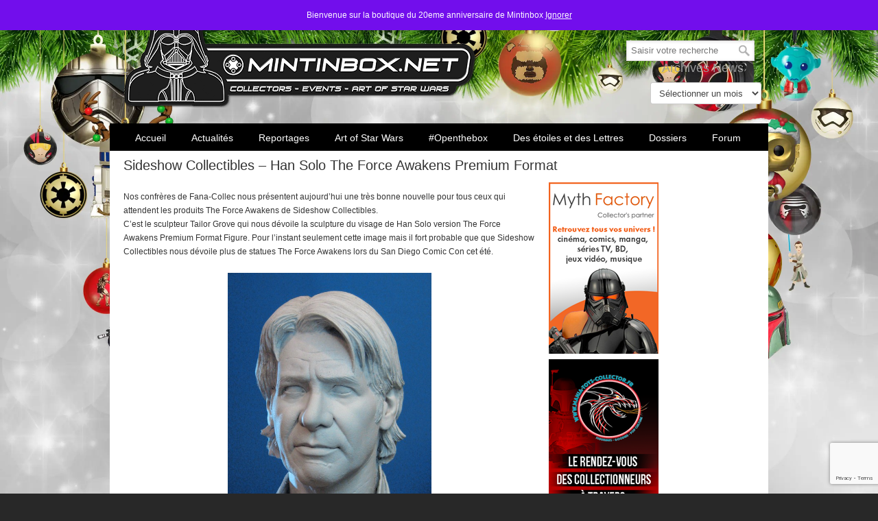

--- FILE ---
content_type: text/html; charset=UTF-8
request_url: https://www.mintinbox.net/2016/01/13/sideshow_hansolotfa_pf/
body_size: 18508
content:
<!DOCTYPE html>
<html lang="fr-FR">
<head>
		<meta charset="UTF-8">
	<meta name="viewport" content="width=device-width, initial-scale=1.0, maximum-scale=1.0">
	<link rel="profile" href="https://gmpg.org/xfn/11">
	<meta name='robots' content='index, follow, max-image-preview:large, max-snippet:-1, max-video-preview:-1' />

	<!-- This site is optimized with the Yoast SEO plugin v26.7 - https://yoast.com/wordpress/plugins/seo/ -->
	<title>Sideshow Collectibles - Han Solo The Force Awakens Premium Format &#8211; Mintinbox</title>
	<link rel="canonical" href="https://www.mintinbox.net/2016/01/13/sideshow_hansolotfa_pf/" />
	<meta property="og:locale" content="fr_FR" />
	<meta property="og:type" content="article" />
	<meta property="og:title" content="Sideshow Collectibles - Han Solo The Force Awakens Premium Format &#8211; Mintinbox" />
	<meta property="og:description" content="Nos confrères de Fana-Collec nous présentent aujourd&rsquo;hui une très bonne nouvelle pour tous ceux qui attendent les produits" />
	<meta property="og:url" content="https://www.mintinbox.net/2016/01/13/sideshow_hansolotfa_pf/" />
	<meta property="og:site_name" content="Mintinbox" />
	<meta property="article:publisher" content="https://www.facebook.com/mintinbox.net" />
	<meta property="article:author" content="https://www.facebook.com/paul.bragard" />
	<meta property="article:published_time" content="2016-01-13T20:24:30+00:00" />
	<meta property="article:modified_time" content="2016-11-13T20:25:42+00:00" />
	<meta property="og:image" content="https://www.mintinbox.net/wp-content/uploads/2016/11/1-116.jpg" />
	<meta property="og:image:width" content="494" />
	<meta property="og:image:height" content="900" />
	<meta property="og:image:type" content="image/jpeg" />
	<meta name="author" content="Paul" />
	<meta name="twitter:card" content="summary_large_image" />
	<meta name="twitter:creator" content="@MintInBox" />
	<meta name="twitter:site" content="@MintInBox" />
	<meta name="twitter:label1" content="Écrit par" />
	<meta name="twitter:data1" content="Paul" />
	<!-- / Yoast SEO plugin. -->


<link rel="amphtml" href="https://www.mintinbox.net/2016/01/13/sideshow_hansolotfa_pf/amp/" /><meta name="generator" content="AMP for WP 1.1.11"/><link rel='dns-prefetch' href='//js.stripe.com' />
<link rel="alternate" type="application/rss+xml" title="Mintinbox &raquo; Flux" href="https://www.mintinbox.net/feed/" />
<link rel="alternate" type="application/rss+xml" title="Mintinbox &raquo; Flux des commentaires" href="https://www.mintinbox.net/comments/feed/" />
<link rel="alternate" title="oEmbed (JSON)" type="application/json+oembed" href="https://www.mintinbox.net/wp-json/oembed/1.0/embed?url=https%3A%2F%2Fwww.mintinbox.net%2F2016%2F01%2F13%2Fsideshow_hansolotfa_pf%2F" />
<link rel="alternate" title="oEmbed (XML)" type="text/xml+oembed" href="https://www.mintinbox.net/wp-json/oembed/1.0/embed?url=https%3A%2F%2Fwww.mintinbox.net%2F2016%2F01%2F13%2Fsideshow_hansolotfa_pf%2F&#038;format=xml" />
<style id='wp-img-auto-sizes-contain-inline-css' type='text/css'>
img:is([sizes=auto i],[sizes^="auto," i]){contain-intrinsic-size:3000px 1500px}
/*# sourceURL=wp-img-auto-sizes-contain-inline-css */
</style>
<link rel='stylesheet' id='sbi_styles-css' href='https://www.mintinbox.net/wp-content/plugins/instagram-feed/css/sbi-styles.min.css?ver=6.10.0' type='text/css' media='all' />
<style id='wp-emoji-styles-inline-css' type='text/css'>

	img.wp-smiley, img.emoji {
		display: inline !important;
		border: none !important;
		box-shadow: none !important;
		height: 1em !important;
		width: 1em !important;
		margin: 0 0.07em !important;
		vertical-align: -0.1em !important;
		background: none !important;
		padding: 0 !important;
	}
/*# sourceURL=wp-emoji-styles-inline-css */
</style>
<link rel='stylesheet' id='wp-block-library-css' href='https://www.mintinbox.net/wp-includes/css/dist/block-library/style.min.css?ver=6.9' type='text/css' media='all' />
<style id='wp-block-library-theme-inline-css' type='text/css'>
.wp-block-audio :where(figcaption){color:#555;font-size:13px;text-align:center}.is-dark-theme .wp-block-audio :where(figcaption){color:#ffffffa6}.wp-block-audio{margin:0 0 1em}.wp-block-code{border:1px solid #ccc;border-radius:4px;font-family:Menlo,Consolas,monaco,monospace;padding:.8em 1em}.wp-block-embed :where(figcaption){color:#555;font-size:13px;text-align:center}.is-dark-theme .wp-block-embed :where(figcaption){color:#ffffffa6}.wp-block-embed{margin:0 0 1em}.blocks-gallery-caption{color:#555;font-size:13px;text-align:center}.is-dark-theme .blocks-gallery-caption{color:#ffffffa6}:root :where(.wp-block-image figcaption){color:#555;font-size:13px;text-align:center}.is-dark-theme :root :where(.wp-block-image figcaption){color:#ffffffa6}.wp-block-image{margin:0 0 1em}.wp-block-pullquote{border-bottom:4px solid;border-top:4px solid;color:currentColor;margin-bottom:1.75em}.wp-block-pullquote :where(cite),.wp-block-pullquote :where(footer),.wp-block-pullquote__citation{color:currentColor;font-size:.8125em;font-style:normal;text-transform:uppercase}.wp-block-quote{border-left:.25em solid;margin:0 0 1.75em;padding-left:1em}.wp-block-quote cite,.wp-block-quote footer{color:currentColor;font-size:.8125em;font-style:normal;position:relative}.wp-block-quote:where(.has-text-align-right){border-left:none;border-right:.25em solid;padding-left:0;padding-right:1em}.wp-block-quote:where(.has-text-align-center){border:none;padding-left:0}.wp-block-quote.is-large,.wp-block-quote.is-style-large,.wp-block-quote:where(.is-style-plain){border:none}.wp-block-search .wp-block-search__label{font-weight:700}.wp-block-search__button{border:1px solid #ccc;padding:.375em .625em}:where(.wp-block-group.has-background){padding:1.25em 2.375em}.wp-block-separator.has-css-opacity{opacity:.4}.wp-block-separator{border:none;border-bottom:2px solid;margin-left:auto;margin-right:auto}.wp-block-separator.has-alpha-channel-opacity{opacity:1}.wp-block-separator:not(.is-style-wide):not(.is-style-dots){width:100px}.wp-block-separator.has-background:not(.is-style-dots){border-bottom:none;height:1px}.wp-block-separator.has-background:not(.is-style-wide):not(.is-style-dots){height:2px}.wp-block-table{margin:0 0 1em}.wp-block-table td,.wp-block-table th{word-break:normal}.wp-block-table :where(figcaption){color:#555;font-size:13px;text-align:center}.is-dark-theme .wp-block-table :where(figcaption){color:#ffffffa6}.wp-block-video :where(figcaption){color:#555;font-size:13px;text-align:center}.is-dark-theme .wp-block-video :where(figcaption){color:#ffffffa6}.wp-block-video{margin:0 0 1em}:root :where(.wp-block-template-part.has-background){margin-bottom:0;margin-top:0;padding:1.25em 2.375em}
/*# sourceURL=/wp-includes/css/dist/block-library/theme.min.css */
</style>
<style id='classic-theme-styles-inline-css' type='text/css'>
/*! This file is auto-generated */
.wp-block-button__link{color:#fff;background-color:#32373c;border-radius:9999px;box-shadow:none;text-decoration:none;padding:calc(.667em + 2px) calc(1.333em + 2px);font-size:1.125em}.wp-block-file__button{background:#32373c;color:#fff;text-decoration:none}
/*# sourceURL=/wp-includes/css/classic-themes.min.css */
</style>
<style id='global-styles-inline-css' type='text/css'>
:root{--wp--preset--aspect-ratio--square: 1;--wp--preset--aspect-ratio--4-3: 4/3;--wp--preset--aspect-ratio--3-4: 3/4;--wp--preset--aspect-ratio--3-2: 3/2;--wp--preset--aspect-ratio--2-3: 2/3;--wp--preset--aspect-ratio--16-9: 16/9;--wp--preset--aspect-ratio--9-16: 9/16;--wp--preset--color--black: #000000;--wp--preset--color--cyan-bluish-gray: #abb8c3;--wp--preset--color--white: #ffffff;--wp--preset--color--pale-pink: #f78da7;--wp--preset--color--vivid-red: #cf2e2e;--wp--preset--color--luminous-vivid-orange: #ff6900;--wp--preset--color--luminous-vivid-amber: #fcb900;--wp--preset--color--light-green-cyan: #7bdcb5;--wp--preset--color--vivid-green-cyan: #00d084;--wp--preset--color--pale-cyan-blue: #8ed1fc;--wp--preset--color--vivid-cyan-blue: #0693e3;--wp--preset--color--vivid-purple: #9b51e0;--wp--preset--gradient--vivid-cyan-blue-to-vivid-purple: linear-gradient(135deg,rgb(6,147,227) 0%,rgb(155,81,224) 100%);--wp--preset--gradient--light-green-cyan-to-vivid-green-cyan: linear-gradient(135deg,rgb(122,220,180) 0%,rgb(0,208,130) 100%);--wp--preset--gradient--luminous-vivid-amber-to-luminous-vivid-orange: linear-gradient(135deg,rgb(252,185,0) 0%,rgb(255,105,0) 100%);--wp--preset--gradient--luminous-vivid-orange-to-vivid-red: linear-gradient(135deg,rgb(255,105,0) 0%,rgb(207,46,46) 100%);--wp--preset--gradient--very-light-gray-to-cyan-bluish-gray: linear-gradient(135deg,rgb(238,238,238) 0%,rgb(169,184,195) 100%);--wp--preset--gradient--cool-to-warm-spectrum: linear-gradient(135deg,rgb(74,234,220) 0%,rgb(151,120,209) 20%,rgb(207,42,186) 40%,rgb(238,44,130) 60%,rgb(251,105,98) 80%,rgb(254,248,76) 100%);--wp--preset--gradient--blush-light-purple: linear-gradient(135deg,rgb(255,206,236) 0%,rgb(152,150,240) 100%);--wp--preset--gradient--blush-bordeaux: linear-gradient(135deg,rgb(254,205,165) 0%,rgb(254,45,45) 50%,rgb(107,0,62) 100%);--wp--preset--gradient--luminous-dusk: linear-gradient(135deg,rgb(255,203,112) 0%,rgb(199,81,192) 50%,rgb(65,88,208) 100%);--wp--preset--gradient--pale-ocean: linear-gradient(135deg,rgb(255,245,203) 0%,rgb(182,227,212) 50%,rgb(51,167,181) 100%);--wp--preset--gradient--electric-grass: linear-gradient(135deg,rgb(202,248,128) 0%,rgb(113,206,126) 100%);--wp--preset--gradient--midnight: linear-gradient(135deg,rgb(2,3,129) 0%,rgb(40,116,252) 100%);--wp--preset--font-size--small: 10px;--wp--preset--font-size--medium: 16px;--wp--preset--font-size--large: 32px;--wp--preset--font-size--x-large: 42px;--wp--preset--font-size--normal: 12px;--wp--preset--font-size--larger: 46px;--wp--preset--spacing--20: 0.44rem;--wp--preset--spacing--30: 0.67rem;--wp--preset--spacing--40: 1rem;--wp--preset--spacing--50: 1.5rem;--wp--preset--spacing--60: 2.25rem;--wp--preset--spacing--70: 3.38rem;--wp--preset--spacing--80: 5.06rem;--wp--preset--shadow--natural: 6px 6px 9px rgba(0, 0, 0, 0.2);--wp--preset--shadow--deep: 12px 12px 50px rgba(0, 0, 0, 0.4);--wp--preset--shadow--sharp: 6px 6px 0px rgba(0, 0, 0, 0.2);--wp--preset--shadow--outlined: 6px 6px 0px -3px rgb(255, 255, 255), 6px 6px rgb(0, 0, 0);--wp--preset--shadow--crisp: 6px 6px 0px rgb(0, 0, 0);}:where(.is-layout-flex){gap: 0.5em;}:where(.is-layout-grid){gap: 0.5em;}body .is-layout-flex{display: flex;}.is-layout-flex{flex-wrap: wrap;align-items: center;}.is-layout-flex > :is(*, div){margin: 0;}body .is-layout-grid{display: grid;}.is-layout-grid > :is(*, div){margin: 0;}:where(.wp-block-columns.is-layout-flex){gap: 2em;}:where(.wp-block-columns.is-layout-grid){gap: 2em;}:where(.wp-block-post-template.is-layout-flex){gap: 1.25em;}:where(.wp-block-post-template.is-layout-grid){gap: 1.25em;}.has-black-color{color: var(--wp--preset--color--black) !important;}.has-cyan-bluish-gray-color{color: var(--wp--preset--color--cyan-bluish-gray) !important;}.has-white-color{color: var(--wp--preset--color--white) !important;}.has-pale-pink-color{color: var(--wp--preset--color--pale-pink) !important;}.has-vivid-red-color{color: var(--wp--preset--color--vivid-red) !important;}.has-luminous-vivid-orange-color{color: var(--wp--preset--color--luminous-vivid-orange) !important;}.has-luminous-vivid-amber-color{color: var(--wp--preset--color--luminous-vivid-amber) !important;}.has-light-green-cyan-color{color: var(--wp--preset--color--light-green-cyan) !important;}.has-vivid-green-cyan-color{color: var(--wp--preset--color--vivid-green-cyan) !important;}.has-pale-cyan-blue-color{color: var(--wp--preset--color--pale-cyan-blue) !important;}.has-vivid-cyan-blue-color{color: var(--wp--preset--color--vivid-cyan-blue) !important;}.has-vivid-purple-color{color: var(--wp--preset--color--vivid-purple) !important;}.has-black-background-color{background-color: var(--wp--preset--color--black) !important;}.has-cyan-bluish-gray-background-color{background-color: var(--wp--preset--color--cyan-bluish-gray) !important;}.has-white-background-color{background-color: var(--wp--preset--color--white) !important;}.has-pale-pink-background-color{background-color: var(--wp--preset--color--pale-pink) !important;}.has-vivid-red-background-color{background-color: var(--wp--preset--color--vivid-red) !important;}.has-luminous-vivid-orange-background-color{background-color: var(--wp--preset--color--luminous-vivid-orange) !important;}.has-luminous-vivid-amber-background-color{background-color: var(--wp--preset--color--luminous-vivid-amber) !important;}.has-light-green-cyan-background-color{background-color: var(--wp--preset--color--light-green-cyan) !important;}.has-vivid-green-cyan-background-color{background-color: var(--wp--preset--color--vivid-green-cyan) !important;}.has-pale-cyan-blue-background-color{background-color: var(--wp--preset--color--pale-cyan-blue) !important;}.has-vivid-cyan-blue-background-color{background-color: var(--wp--preset--color--vivid-cyan-blue) !important;}.has-vivid-purple-background-color{background-color: var(--wp--preset--color--vivid-purple) !important;}.has-black-border-color{border-color: var(--wp--preset--color--black) !important;}.has-cyan-bluish-gray-border-color{border-color: var(--wp--preset--color--cyan-bluish-gray) !important;}.has-white-border-color{border-color: var(--wp--preset--color--white) !important;}.has-pale-pink-border-color{border-color: var(--wp--preset--color--pale-pink) !important;}.has-vivid-red-border-color{border-color: var(--wp--preset--color--vivid-red) !important;}.has-luminous-vivid-orange-border-color{border-color: var(--wp--preset--color--luminous-vivid-orange) !important;}.has-luminous-vivid-amber-border-color{border-color: var(--wp--preset--color--luminous-vivid-amber) !important;}.has-light-green-cyan-border-color{border-color: var(--wp--preset--color--light-green-cyan) !important;}.has-vivid-green-cyan-border-color{border-color: var(--wp--preset--color--vivid-green-cyan) !important;}.has-pale-cyan-blue-border-color{border-color: var(--wp--preset--color--pale-cyan-blue) !important;}.has-vivid-cyan-blue-border-color{border-color: var(--wp--preset--color--vivid-cyan-blue) !important;}.has-vivid-purple-border-color{border-color: var(--wp--preset--color--vivid-purple) !important;}.has-vivid-cyan-blue-to-vivid-purple-gradient-background{background: var(--wp--preset--gradient--vivid-cyan-blue-to-vivid-purple) !important;}.has-light-green-cyan-to-vivid-green-cyan-gradient-background{background: var(--wp--preset--gradient--light-green-cyan-to-vivid-green-cyan) !important;}.has-luminous-vivid-amber-to-luminous-vivid-orange-gradient-background{background: var(--wp--preset--gradient--luminous-vivid-amber-to-luminous-vivid-orange) !important;}.has-luminous-vivid-orange-to-vivid-red-gradient-background{background: var(--wp--preset--gradient--luminous-vivid-orange-to-vivid-red) !important;}.has-very-light-gray-to-cyan-bluish-gray-gradient-background{background: var(--wp--preset--gradient--very-light-gray-to-cyan-bluish-gray) !important;}.has-cool-to-warm-spectrum-gradient-background{background: var(--wp--preset--gradient--cool-to-warm-spectrum) !important;}.has-blush-light-purple-gradient-background{background: var(--wp--preset--gradient--blush-light-purple) !important;}.has-blush-bordeaux-gradient-background{background: var(--wp--preset--gradient--blush-bordeaux) !important;}.has-luminous-dusk-gradient-background{background: var(--wp--preset--gradient--luminous-dusk) !important;}.has-pale-ocean-gradient-background{background: var(--wp--preset--gradient--pale-ocean) !important;}.has-electric-grass-gradient-background{background: var(--wp--preset--gradient--electric-grass) !important;}.has-midnight-gradient-background{background: var(--wp--preset--gradient--midnight) !important;}.has-small-font-size{font-size: var(--wp--preset--font-size--small) !important;}.has-medium-font-size{font-size: var(--wp--preset--font-size--medium) !important;}.has-large-font-size{font-size: var(--wp--preset--font-size--large) !important;}.has-x-large-font-size{font-size: var(--wp--preset--font-size--x-large) !important;}
:where(.wp-block-post-template.is-layout-flex){gap: 1.25em;}:where(.wp-block-post-template.is-layout-grid){gap: 1.25em;}
:where(.wp-block-term-template.is-layout-flex){gap: 1.25em;}:where(.wp-block-term-template.is-layout-grid){gap: 1.25em;}
:where(.wp-block-columns.is-layout-flex){gap: 2em;}:where(.wp-block-columns.is-layout-grid){gap: 2em;}
:root :where(.wp-block-pullquote){font-size: 1.5em;line-height: 1.6;}
/*# sourceURL=global-styles-inline-css */
</style>
<link rel='stylesheet' id='contact-form-7-css' href='https://www.mintinbox.net/wp-content/plugins/contact-form-7/includes/css/styles.css?ver=6.1.4' type='text/css' media='all' />
<link rel='stylesheet' id='csbwf_sidebar_style-css' href='https://www.mintinbox.net/wp-content/plugins/custom-share-buttons-with-floating-sidebar/css/csbwfs.css?ver=6.9' type='text/css' media='all' />
<link rel='stylesheet' id='essential-grid-plugin-settings-css' href='https://www.mintinbox.net/wp-content/plugins/essential-grid/public/assets/css/settings.css?ver=3.0.10' type='text/css' media='all' />
<link rel='stylesheet' id='tp-fontello-css' href='https://www.mintinbox.net/wp-content/plugins/essential-grid/public/assets/font/fontello/css/fontello.css?ver=3.0.10' type='text/css' media='all' />
<link rel='stylesheet' id='rp-public-styles-css' href='https://www.mintinbox.net/wp-content/plugins/reading-progress-bar/public/css/rp-public.css?ver=6.9' type='text/css' media='all' />
<link rel='stylesheet' id='rs-plugin-settings-css' href='https://www.mintinbox.net/wp-content/plugins/revslider/public/assets/css/rs6.css?ver=6.3.3' type='text/css' media='all' />
<style id='rs-plugin-settings-inline-css' type='text/css'>
.tp-caption a{color:#ff7302;text-shadow:none;-webkit-transition:all 0.2s ease-out;-moz-transition:all 0.2s ease-out;-o-transition:all 0.2s ease-out;-ms-transition:all 0.2s ease-out}.tp-caption a:hover{color:#ffa902}
/*# sourceURL=rs-plugin-settings-inline-css */
</style>
<link rel='stylesheet' id='woocommerce-layout-css' href='https://www.mintinbox.net/wp-content/plugins/woocommerce/assets/css/woocommerce-layout.css?ver=10.4.3' type='text/css' media='all' />
<link rel='stylesheet' id='woocommerce-smallscreen-css' href='https://www.mintinbox.net/wp-content/plugins/woocommerce/assets/css/woocommerce-smallscreen.css?ver=10.4.3' type='text/css' media='only screen and (max-width: 768px)' />
<link rel='stylesheet' id='woocommerce-general-css' href='https://www.mintinbox.net/wp-content/plugins/woocommerce/assets/css/woocommerce.css?ver=10.4.3' type='text/css' media='all' />
<style id='woocommerce-inline-inline-css' type='text/css'>
.woocommerce form .form-row .required { visibility: visible; }
/*# sourceURL=woocommerce-inline-inline-css */
</style>
<link rel='stylesheet' id='wpecpp-css' href='https://www.mintinbox.net/wp-content/plugins/wp-ecommerce-paypal/assets/css/wpecpp.css?ver=2.0.3' type='text/css' media='all' />
<link rel='stylesheet' id='wp125style-css' href='https://www.mintinbox.net/wp-content/plugins/wp125/wp125.css?ver=6.9' type='text/css' media='all' />
<link rel='stylesheet' id='u-design-reset-css' href='https://www.mintinbox.net/wp-content/themes/u-design/assets/css/frontend/layout/reset.css?ver=1.0' type='text/css' media='screen' />
<link rel='stylesheet' id='u-design-grid-960-css' href='https://www.mintinbox.net/wp-content/themes/u-design/assets/css/frontend/layout/960.css?ver=1.0' type='text/css' media='screen' />
<link rel='stylesheet' id='u-design-superfish_menu-css' href='https://www.mintinbox.net/wp-content/themes/u-design/inc/frontend/superfish-menu/css/superfish.css?ver=1.7.2' type='text/css' media='screen' />
<link rel='stylesheet' id='u-design-font-awesome-css' href='https://www.mintinbox.net/wp-content/themes/u-design/inc/shared/font-awesome/css/font-awesome.min.css?ver=3.4.18' type='text/css' media='screen' />
<link rel='stylesheet' id='u-design-style-css' href='https://www.mintinbox.net/wp-content/themes/u-design/assets/css/frontend/global/style.css?ver=3.4.18' type='text/css' media='screen' />
<link rel='stylesheet' id='u-design-custom-style-css' href='https://www.mintinbox.net/wp-content/themes/u-design/assets/css/frontend/global/custom_style.css?ver=3.4.18.1629022910' type='text/css' media='screen' />
<link rel='stylesheet' id='u-design-responsive-css' href='https://www.mintinbox.net/wp-content/themes/u-design/assets/css/frontend/layout/responsive.css?ver=3.4.18' type='text/css' media='screen' />
<link rel='stylesheet' id='wp-pagenavi-css' href='https://www.mintinbox.net/wp-content/plugins/wp-pagenavi/pagenavi-css.css?ver=2.70' type='text/css' media='all' />
<link rel='stylesheet' id='mintinbox-css' href='https://www.mintinbox.net/wp-content/themes/u-design-child/css/main.css?ver=1662838766' type='text/css' media='all' />
<style id='mintinbox-inline-css' type='text/css'>
                #wrapper-1 {
                    background-image:url(https://www.mintinbox.net/wp-content/uploads/2022/10/MIB-BG2560x440-2018-NOEL.webp) !important;
                    background-size:cover;
                    background-repeat:no-repeat;
                    background-attachment: fixed;
                    background-position: 50% 0;
                }
                
/*# sourceURL=mintinbox-inline-css */
</style>
<link rel='stylesheet' id='u-design-woocommerce-styles-css' href='https://www.mintinbox.net/wp-content/plugins/u-design-core/includes/woocommerce/css/udesign-woocommerce-style.css?ver=1.0.9' type='text/css' media='all' />
<link rel='stylesheet' id='u-design-woocommerce-responsive-css' href='https://www.mintinbox.net/wp-content/plugins/u-design-core/includes/woocommerce/css/udesign-woocommerce-responsive.css?ver=1.0.9' type='text/css' media='all' />
<script type="text/javascript" src="https://www.mintinbox.net/wp-includes/js/jquery/jquery.min.js?ver=3.7.1" id="jquery-core-js"></script>
<script type="text/javascript" src="https://www.mintinbox.net/wp-content/plugins/js_composer/assets/js/dist/js_composer_front.min.js?ver=6.5.0" id="wpb_composer_front_js-js"></script>
<script type="text/javascript" src="https://www.mintinbox.net/wp-content/themes/u-design-child/compat/visual-composer/disable_vc_prettyphoto.js?ver=6.9" id="disable_vc_prettyphoto-js"></script>
<script type="text/javascript" src="https://www.mintinbox.net/wp-includes/js/jquery/jquery-migrate.min.js?ver=3.4.1" id="jquery-migrate-js"></script>
<script type="text/javascript" src="https://www.mintinbox.net/wp-content/plugins/reading-progress-bar/public/js/rp-public.js?ver=6.9" id="rp-public-scripts-js"></script>
<script type="text/javascript" src="https://www.mintinbox.net/wp-content/plugins/revslider/public/assets/js/rbtools.min.js?ver=6.3.3" id="tp-tools-js"></script>
<script type="text/javascript" src="https://www.mintinbox.net/wp-content/plugins/revslider/public/assets/js/rs6.min.js?ver=6.3.3" id="revmin-js"></script>
<script type="text/javascript" src="https://www.mintinbox.net/wp-content/plugins/woocommerce/assets/js/jquery-blockui/jquery.blockUI.min.js?ver=2.7.0-wc.10.4.3" id="wc-jquery-blockui-js" data-wp-strategy="defer"></script>
<script type="text/javascript" id="wc-add-to-cart-js-extra">
/* <![CDATA[ */
var wc_add_to_cart_params = {"ajax_url":"/wp-admin/admin-ajax.php","wc_ajax_url":"/?wc-ajax=%%endpoint%%","i18n_view_cart":"Voir le panier","cart_url":"https://www.mintinbox.net/mintinbox-boutique-20eme-anniversaire-online-store-20th-anniversary/mintinbox-boutique-20eme-anniversaire-mon-panier/","is_cart":"","cart_redirect_after_add":"no"};
//# sourceURL=wc-add-to-cart-js-extra
/* ]]> */
</script>
<script type="text/javascript" src="https://www.mintinbox.net/wp-content/plugins/woocommerce/assets/js/frontend/add-to-cart.min.js?ver=10.4.3" id="wc-add-to-cart-js" data-wp-strategy="defer"></script>
<script type="text/javascript" src="https://www.mintinbox.net/wp-content/plugins/woocommerce/assets/js/js-cookie/js.cookie.min.js?ver=2.1.4-wc.10.4.3" id="wc-js-cookie-js" defer="defer" data-wp-strategy="defer"></script>
<script type="text/javascript" id="woocommerce-js-extra">
/* <![CDATA[ */
var woocommerce_params = {"ajax_url":"/wp-admin/admin-ajax.php","wc_ajax_url":"/?wc-ajax=%%endpoint%%","i18n_password_show":"Afficher le mot de passe","i18n_password_hide":"Masquer le mot de passe"};
//# sourceURL=woocommerce-js-extra
/* ]]> */
</script>
<script type="text/javascript" src="https://www.mintinbox.net/wp-content/plugins/woocommerce/assets/js/frontend/woocommerce.min.js?ver=10.4.3" id="woocommerce-js" defer="defer" data-wp-strategy="defer"></script>
<script type="text/javascript" src="https://www.mintinbox.net/wp-content/plugins/js_composer/assets/js/vendors/woocommerce-add-to-cart.js?ver=6.5.0" id="vc_woocommerce-add-to-cart-js-js"></script>
<script type="text/javascript" id="WCPAY_ASSETS-js-extra">
/* <![CDATA[ */
var wcpayAssets = {"url":"https://www.mintinbox.net/wp-content/plugins/woocommerce-payments/dist/"};
//# sourceURL=WCPAY_ASSETS-js-extra
/* ]]> */
</script>
<script type="text/javascript" src="https://www.mintinbox.net/wp-content/themes/u-design-child/js/mintinbox.js?ver=0.5" id="mintinbox-js"></script>
<link rel="https://api.w.org/" href="https://www.mintinbox.net/wp-json/" /><link rel="alternate" title="JSON" type="application/json" href="https://www.mintinbox.net/wp-json/wp/v2/posts/47719" /><link rel="EditURI" type="application/rsd+xml" title="RSD" href="https://www.mintinbox.net/xmlrpc.php?rsd" />
<link rel='shortlink' href='https://www.mintinbox.net/?p=47719' />


<!-- This site is optimized with the Schema plugin v1.7.9.6 - https://schema.press -->
<script type="application/ld+json">{"@context":"https:\/\/schema.org\/","@type":"BlogPosting","mainEntityOfPage":{"@type":"WebPage","@id":"https:\/\/www.mintinbox.net\/2016\/01\/13\/sideshow_hansolotfa_pf\/"},"url":"https:\/\/www.mintinbox.net\/2016\/01\/13\/sideshow_hansolotfa_pf\/","headline":"Sideshow Collectibles - Han Solo The Force Awakens Premium Format","datePublished":"2016-01-13T21:24:30+01:00","dateModified":"2016-11-13T21:25:42+01:00","publisher":{"@type":"Organization","@id":"https:\/\/www.mintinbox.net\/#organization","name":"Mintinbox.net","logo":{"@type":"ImageObject","url":"https:\/\/www.mintinbox.net\/wp-content\/uploads\/2018\/06\/logo_mib_vador60.png","width":600,"height":60}},"image":{"@type":"ImageObject","url":"https:\/\/www.mintinbox.net\/wp-content\/uploads\/2016\/11\/1-116.jpg","width":696,"height":900},"articleSection":"Sideshow Collectibles","description":"Nos confrères de Fana-Collec nous présentent aujourd'hui une très bonne nouvelle pour tous ceux qui attendent les produits The Force Awakens de Sideshow Collectibles. C'est le sculpteur Tailor Grove qui nous dévoile la sculpture du visage de Han Solo version The Force Awakens Premium Format Figure. Pour l'instant seulement","author":{"@type":"Person","name":"Paul","url":"https:\/\/www.mintinbox.net\/author\/paul\/","image":{"@type":"ImageObject","url":"https:\/\/secure.gravatar.com\/avatar\/66ce2f82042cf51ffc827ec40ed8877d35a2f7a1e9961b14431dbc829c2e9d84?s=96&d=mm&r=g","height":96,"width":96},"sameAs":["https:\/\/www.mintinbox.net","https:\/\/www.facebook.com\/paul.bragard"]}}</script>


<style type="text/css">ul.products li.product .price .from, .order-info mark  { color:#FFFFFF; }</style><!-- Analytics by WP Statistics - https://wp-statistics.com -->
	<noscript><style>.woocommerce-product-gallery{ opacity: 1 !important; }</style></noscript>
	<meta name="generator" content="Elementor 3.34.1; features: additional_custom_breakpoints; settings: css_print_method-external, google_font-enabled, font_display-auto">
      <meta name="onesignal" content="wordpress-plugin"/>
            <script>

      window.OneSignalDeferred = window.OneSignalDeferred || [];

      OneSignalDeferred.push(function(OneSignal) {
        var oneSignal_options = {};
        window._oneSignalInitOptions = oneSignal_options;

        oneSignal_options['serviceWorkerParam'] = { scope: '/' };
oneSignal_options['serviceWorkerPath'] = 'OneSignalSDKWorker.js.php';

        OneSignal.Notifications.setDefaultUrl("https://www.mintinbox.net");

        oneSignal_options['wordpress'] = true;
oneSignal_options['appId'] = '05bf351d-7ca2-4cbb-99ee-cb4909468563';
oneSignal_options['allowLocalhostAsSecureOrigin'] = true;
oneSignal_options['welcomeNotification'] = { };
oneSignal_options['welcomeNotification']['title'] = "Mintinbox.net";
oneSignal_options['welcomeNotification']['message'] = "Que la Force soit avec vous !";
oneSignal_options['welcomeNotification']['url'] = "http://www.mintinbox.net";
oneSignal_options['path'] = "https://www.mintinbox.net/wp-content/plugins/onesignal-free-web-push-notifications/sdk_files/";
oneSignal_options['safari_web_id'] = "web.onesignal.auto.1afb9025-a2b0-4a54-8c00-23b218b2b39b";
oneSignal_options['promptOptions'] = { };
oneSignal_options['promptOptions']['actionMessage'] = "Bienvenue sur Mintinbox.net - Accepter les notifications ?";
oneSignal_options['promptOptions']['exampleNotificationTitleDesktop'] = "Mintinbox.net";
oneSignal_options['promptOptions']['exampleNotificationMessageDesktop'] = "Mintinbox.net";
oneSignal_options['promptOptions']['exampleNotificationTitleMobile'] = "Mintinbox.net";
oneSignal_options['promptOptions']['exampleNotificationMessageMobile'] = "Mintinbox.net";
oneSignal_options['promptOptions']['exampleNotificationCaption'] = "Se désabonner";
oneSignal_options['promptOptions']['acceptButtonText'] = "ACCEPTER";
oneSignal_options['promptOptions']['cancelButtonText'] = "NON MERCI";
oneSignal_options['promptOptions']['siteName'] = "http://www.mintinbox.net/";
oneSignal_options['promptOptions']['autoAcceptTitle'] = "Accepter";
              OneSignal.init(window._oneSignalInitOptions);
              OneSignal.Slidedown.promptPush()      });

      function documentInitOneSignal() {
        var oneSignal_elements = document.getElementsByClassName("OneSignal-prompt");

        var oneSignalLinkClickHandler = function(event) { OneSignal.Notifications.requestPermission(); event.preventDefault(); };        for(var i = 0; i < oneSignal_elements.length; i++)
          oneSignal_elements[i].addEventListener('click', oneSignalLinkClickHandler, false);
      }

      if (document.readyState === 'complete') {
           documentInitOneSignal();
      }
      else {
           window.addEventListener("load", function(event){
               documentInitOneSignal();
          });
      }
    </script>
			<style>
				.e-con.e-parent:nth-of-type(n+4):not(.e-lazyloaded):not(.e-no-lazyload),
				.e-con.e-parent:nth-of-type(n+4):not(.e-lazyloaded):not(.e-no-lazyload) * {
					background-image: none !important;
				}
				@media screen and (max-height: 1024px) {
					.e-con.e-parent:nth-of-type(n+3):not(.e-lazyloaded):not(.e-no-lazyload),
					.e-con.e-parent:nth-of-type(n+3):not(.e-lazyloaded):not(.e-no-lazyload) * {
						background-image: none !important;
					}
				}
				@media screen and (max-height: 640px) {
					.e-con.e-parent:nth-of-type(n+2):not(.e-lazyloaded):not(.e-no-lazyload),
					.e-con.e-parent:nth-of-type(n+2):not(.e-lazyloaded):not(.e-no-lazyload) * {
						background-image: none !important;
					}
				}
			</style>
			<meta name="generator" content="Powered by WPBakery Page Builder - drag and drop page builder for WordPress."/>
<meta name="generator" content="Powered by Slider Revolution 6.3.3 - responsive, Mobile-Friendly Slider Plugin for WordPress with comfortable drag and drop interface." />
<link rel="pingback" href="https://www.mintinbox.net/xmlrpc.php" />
<link rel="icon" href="https://www.mintinbox.net/wp-content/uploads/2019/10/cropped-Mintinbox_logo_vador-32x32.jpg" sizes="32x32" />
<link rel="icon" href="https://www.mintinbox.net/wp-content/uploads/2019/10/cropped-Mintinbox_logo_vador-192x192.jpg" sizes="192x192" />
<link rel="apple-touch-icon" href="https://www.mintinbox.net/wp-content/uploads/2019/10/cropped-Mintinbox_logo_vador-180x180.jpg" />
<meta name="msapplication-TileImage" content="https://www.mintinbox.net/wp-content/uploads/2019/10/cropped-Mintinbox_logo_vador-270x270.jpg" />
<script type="text/javascript">function setREVStartSize(e){
			//window.requestAnimationFrame(function() {				 
				window.RSIW = window.RSIW===undefined ? window.innerWidth : window.RSIW;	
				window.RSIH = window.RSIH===undefined ? window.innerHeight : window.RSIH;	
				try {								
					var pw = document.getElementById(e.c).parentNode.offsetWidth,
						newh;
					pw = pw===0 || isNaN(pw) ? window.RSIW : pw;
					e.tabw = e.tabw===undefined ? 0 : parseInt(e.tabw);
					e.thumbw = e.thumbw===undefined ? 0 : parseInt(e.thumbw);
					e.tabh = e.tabh===undefined ? 0 : parseInt(e.tabh);
					e.thumbh = e.thumbh===undefined ? 0 : parseInt(e.thumbh);
					e.tabhide = e.tabhide===undefined ? 0 : parseInt(e.tabhide);
					e.thumbhide = e.thumbhide===undefined ? 0 : parseInt(e.thumbhide);
					e.mh = e.mh===undefined || e.mh=="" || e.mh==="auto" ? 0 : parseInt(e.mh,0);		
					if(e.layout==="fullscreen" || e.l==="fullscreen") 						
						newh = Math.max(e.mh,window.RSIH);					
					else{					
						e.gw = Array.isArray(e.gw) ? e.gw : [e.gw];
						for (var i in e.rl) if (e.gw[i]===undefined || e.gw[i]===0) e.gw[i] = e.gw[i-1];					
						e.gh = e.el===undefined || e.el==="" || (Array.isArray(e.el) && e.el.length==0)? e.gh : e.el;
						e.gh = Array.isArray(e.gh) ? e.gh : [e.gh];
						for (var i in e.rl) if (e.gh[i]===undefined || e.gh[i]===0) e.gh[i] = e.gh[i-1];
											
						var nl = new Array(e.rl.length),
							ix = 0,						
							sl;					
						e.tabw = e.tabhide>=pw ? 0 : e.tabw;
						e.thumbw = e.thumbhide>=pw ? 0 : e.thumbw;
						e.tabh = e.tabhide>=pw ? 0 : e.tabh;
						e.thumbh = e.thumbhide>=pw ? 0 : e.thumbh;					
						for (var i in e.rl) nl[i] = e.rl[i]<window.RSIW ? 0 : e.rl[i];
						sl = nl[0];									
						for (var i in nl) if (sl>nl[i] && nl[i]>0) { sl = nl[i]; ix=i;}															
						var m = pw>(e.gw[ix]+e.tabw+e.thumbw) ? 1 : (pw-(e.tabw+e.thumbw)) / (e.gw[ix]);					
						newh =  (e.gh[ix] * m) + (e.tabh + e.thumbh);
					}				
					if(window.rs_init_css===undefined) window.rs_init_css = document.head.appendChild(document.createElement("style"));					
					document.getElementById(e.c).height = newh+"px";
					window.rs_init_css.innerHTML += "#"+e.c+"_wrapper { height: "+newh+"px }";				
				} catch(e){
					console.log("Failure at Presize of Slider:" + e)
				}					   
			//});
		  };</script>
<noscript><style> .wpb_animate_when_almost_visible { opacity: 1; }</style></noscript>	</head>
<body  class="wp-singular post-template-default single single-post postid-47719 single-format-standard wp-embed-responsive wp-theme-u-design wp-child-theme-u-design-child u-design-responsive-on  theme-u-design woocommerce-demo-store woocommerce-no-js wpb-js-composer js-comp-ver-6.5.0 vc_responsive elementor-default elementor-kit-137744 udesign-is-global-page-width udesign-fa">
	<p role="complementary" aria-label="Notification de la boutique" class="woocommerce-store-notice demo_store" data-notice-id="1b35110bf575be58f2c46b26e67707df" style="display:none;">Bienvenue sur la boutique du 20eme anniversaire de Mintinbox <a role="button" href="#" class="woocommerce-store-notice__dismiss-link">Ignorer</a></p>	
	<div id="wrapper-1">
					<header id="top-wrapper">
								<div id="top-elements" class="container_24">
							<div id="logo" class="grid_14">
							<div class="site-name"><a title="Mintinbox" href="https://www.mintinbox.net">Mintinbox</a></div>
					</div>
				<div id="slogan" class="grid_17">Toute l&#039;actualité des collectionneurs Star Wars</div>
			<!-- end logo slogan -->
					<div class="social-media-area grid_9 prefix_15">
		<div class="social_media_top widget_text substitute_widget_class">			<div class="textwidget"><div class="social-icons">
    <ul>
        <li class="social_icon"><a href="https://twitter.com/MintInBox" title="Twitter" target="_blank"><img src="https://www.mintinbox.net/wp-content/uploads/2016/04/LogoTwitterActu.png" alt="twitter" border="0" /></a></li>
        <li class="social_icon"><a href="https://www.facebook.com/mintinbox.net/?fref=ts" title="Facebook" target="_blank"><img src="https://www.mintinbox.net/wp-content/uploads/2016/04/LogoFacebookActu.png" alt="facebook" border="0" /></a></li>
        <li class="social_icon"><a href="http://www.mintinbox.net/feed/" title="Flux RSS"><img src="https://www.mintinbox.net/wp-content/uploads/2016/12/logo_rss_32.png" alt="Flux RSS" border="0" /></a></li>
        <li class="social_icon"><a href="http://www.mintinbox.net/contacts/" title="Contact"><img src="https://www.mintinbox.net/wp-content/uploads/2016/12/logo_contact_32.png" alt="email" border="0" /></a></li>
        <li class="social_icon"><a href="https://www.instagram.com/mintinbox_net/" title="Appli" target="_blank"><img src="https://www.mintinbox.net/wp-content/uploads/2016/12/logo_instagram_32.png" alt="appli" border="0" /></a></li>
    </ul>
</div></div>
		</div><div class="social_media_top widget_search substitute_widget_class">	<form role="search" method="get" id="searchform" class="searchform" action="https://www.mintinbox.net/" >
		<div>
			<label class="screen-reader-text" for="search-field">Rechercher pour : </label>
			<input type="text" id="search-field" name="s" value="" placeholder="Saisir votre recherche">
			<input type="submit" id="searchsubmit" value="Rechercher" />
		</div>
	</form>
	</div><div class="social_media_top widget_archive custom-formatting"><h3 class="social_media_title">Archives News</h3>		<label class="screen-reader-text" for="archives-dropdown-3">Archives News</label>
		<select id="archives-dropdown-3" name="archive-dropdown">
			
			<option value="">Sélectionner un mois</option>
				<option value='https://www.mintinbox.net/2026/01/'> janvier 2026 </option>
	<option value='https://www.mintinbox.net/2025/12/'> décembre 2025 </option>
	<option value='https://www.mintinbox.net/2025/11/'> novembre 2025 </option>
	<option value='https://www.mintinbox.net/2025/10/'> octobre 2025 </option>
	<option value='https://www.mintinbox.net/2025/09/'> septembre 2025 </option>
	<option value='https://www.mintinbox.net/2025/08/'> août 2025 </option>
	<option value='https://www.mintinbox.net/2025/07/'> juillet 2025 </option>
	<option value='https://www.mintinbox.net/2025/06/'> juin 2025 </option>
	<option value='https://www.mintinbox.net/2025/05/'> mai 2025 </option>
	<option value='https://www.mintinbox.net/2025/04/'> avril 2025 </option>
	<option value='https://www.mintinbox.net/2025/03/'> mars 2025 </option>
	<option value='https://www.mintinbox.net/2025/02/'> février 2025 </option>
	<option value='https://www.mintinbox.net/2025/01/'> janvier 2025 </option>
	<option value='https://www.mintinbox.net/2024/12/'> décembre 2024 </option>
	<option value='https://www.mintinbox.net/2024/11/'> novembre 2024 </option>
	<option value='https://www.mintinbox.net/2024/10/'> octobre 2024 </option>
	<option value='https://www.mintinbox.net/2024/09/'> septembre 2024 </option>
	<option value='https://www.mintinbox.net/2024/08/'> août 2024 </option>
	<option value='https://www.mintinbox.net/2024/07/'> juillet 2024 </option>
	<option value='https://www.mintinbox.net/2024/06/'> juin 2024 </option>
	<option value='https://www.mintinbox.net/2024/05/'> mai 2024 </option>
	<option value='https://www.mintinbox.net/2024/04/'> avril 2024 </option>
	<option value='https://www.mintinbox.net/2024/03/'> mars 2024 </option>
	<option value='https://www.mintinbox.net/2024/02/'> février 2024 </option>
	<option value='https://www.mintinbox.net/2024/01/'> janvier 2024 </option>
	<option value='https://www.mintinbox.net/2023/12/'> décembre 2023 </option>
	<option value='https://www.mintinbox.net/2023/11/'> novembre 2023 </option>
	<option value='https://www.mintinbox.net/2023/10/'> octobre 2023 </option>
	<option value='https://www.mintinbox.net/2023/09/'> septembre 2023 </option>
	<option value='https://www.mintinbox.net/2023/08/'> août 2023 </option>
	<option value='https://www.mintinbox.net/2023/07/'> juillet 2023 </option>
	<option value='https://www.mintinbox.net/2023/06/'> juin 2023 </option>
	<option value='https://www.mintinbox.net/2023/05/'> mai 2023 </option>
	<option value='https://www.mintinbox.net/2023/04/'> avril 2023 </option>
	<option value='https://www.mintinbox.net/2023/03/'> mars 2023 </option>
	<option value='https://www.mintinbox.net/2023/02/'> février 2023 </option>
	<option value='https://www.mintinbox.net/2023/01/'> janvier 2023 </option>
	<option value='https://www.mintinbox.net/2022/12/'> décembre 2022 </option>
	<option value='https://www.mintinbox.net/2022/11/'> novembre 2022 </option>
	<option value='https://www.mintinbox.net/2022/10/'> octobre 2022 </option>
	<option value='https://www.mintinbox.net/2022/09/'> septembre 2022 </option>
	<option value='https://www.mintinbox.net/2022/08/'> août 2022 </option>
	<option value='https://www.mintinbox.net/2022/07/'> juillet 2022 </option>
	<option value='https://www.mintinbox.net/2022/06/'> juin 2022 </option>
	<option value='https://www.mintinbox.net/2022/05/'> mai 2022 </option>
	<option value='https://www.mintinbox.net/2022/04/'> avril 2022 </option>
	<option value='https://www.mintinbox.net/2022/03/'> mars 2022 </option>
	<option value='https://www.mintinbox.net/2022/02/'> février 2022 </option>
	<option value='https://www.mintinbox.net/2022/01/'> janvier 2022 </option>
	<option value='https://www.mintinbox.net/2021/12/'> décembre 2021 </option>
	<option value='https://www.mintinbox.net/2021/11/'> novembre 2021 </option>
	<option value='https://www.mintinbox.net/2021/10/'> octobre 2021 </option>
	<option value='https://www.mintinbox.net/2021/09/'> septembre 2021 </option>
	<option value='https://www.mintinbox.net/2021/08/'> août 2021 </option>
	<option value='https://www.mintinbox.net/2021/07/'> juillet 2021 </option>
	<option value='https://www.mintinbox.net/2021/06/'> juin 2021 </option>
	<option value='https://www.mintinbox.net/2021/05/'> mai 2021 </option>
	<option value='https://www.mintinbox.net/2021/04/'> avril 2021 </option>
	<option value='https://www.mintinbox.net/2021/03/'> mars 2021 </option>
	<option value='https://www.mintinbox.net/2021/02/'> février 2021 </option>
	<option value='https://www.mintinbox.net/2021/01/'> janvier 2021 </option>
	<option value='https://www.mintinbox.net/2020/12/'> décembre 2020 </option>
	<option value='https://www.mintinbox.net/2020/11/'> novembre 2020 </option>
	<option value='https://www.mintinbox.net/2020/10/'> octobre 2020 </option>
	<option value='https://www.mintinbox.net/2020/09/'> septembre 2020 </option>
	<option value='https://www.mintinbox.net/2020/08/'> août 2020 </option>
	<option value='https://www.mintinbox.net/2020/07/'> juillet 2020 </option>
	<option value='https://www.mintinbox.net/2020/06/'> juin 2020 </option>
	<option value='https://www.mintinbox.net/2020/05/'> mai 2020 </option>
	<option value='https://www.mintinbox.net/2020/04/'> avril 2020 </option>
	<option value='https://www.mintinbox.net/2020/03/'> mars 2020 </option>
	<option value='https://www.mintinbox.net/2020/02/'> février 2020 </option>
	<option value='https://www.mintinbox.net/2020/01/'> janvier 2020 </option>
	<option value='https://www.mintinbox.net/2019/12/'> décembre 2019 </option>
	<option value='https://www.mintinbox.net/2019/11/'> novembre 2019 </option>
	<option value='https://www.mintinbox.net/2019/10/'> octobre 2019 </option>
	<option value='https://www.mintinbox.net/2019/09/'> septembre 2019 </option>
	<option value='https://www.mintinbox.net/2019/08/'> août 2019 </option>
	<option value='https://www.mintinbox.net/2019/07/'> juillet 2019 </option>
	<option value='https://www.mintinbox.net/2019/06/'> juin 2019 </option>
	<option value='https://www.mintinbox.net/2019/05/'> mai 2019 </option>
	<option value='https://www.mintinbox.net/2019/04/'> avril 2019 </option>
	<option value='https://www.mintinbox.net/2019/03/'> mars 2019 </option>
	<option value='https://www.mintinbox.net/2019/02/'> février 2019 </option>
	<option value='https://www.mintinbox.net/2019/01/'> janvier 2019 </option>
	<option value='https://www.mintinbox.net/2018/12/'> décembre 2018 </option>
	<option value='https://www.mintinbox.net/2018/11/'> novembre 2018 </option>
	<option value='https://www.mintinbox.net/2018/10/'> octobre 2018 </option>
	<option value='https://www.mintinbox.net/2018/09/'> septembre 2018 </option>
	<option value='https://www.mintinbox.net/2018/08/'> août 2018 </option>
	<option value='https://www.mintinbox.net/2018/07/'> juillet 2018 </option>
	<option value='https://www.mintinbox.net/2018/06/'> juin 2018 </option>
	<option value='https://www.mintinbox.net/2018/05/'> mai 2018 </option>
	<option value='https://www.mintinbox.net/2018/04/'> avril 2018 </option>
	<option value='https://www.mintinbox.net/2018/03/'> mars 2018 </option>
	<option value='https://www.mintinbox.net/2018/02/'> février 2018 </option>
	<option value='https://www.mintinbox.net/2018/01/'> janvier 2018 </option>
	<option value='https://www.mintinbox.net/2017/12/'> décembre 2017 </option>
	<option value='https://www.mintinbox.net/2017/11/'> novembre 2017 </option>
	<option value='https://www.mintinbox.net/2017/10/'> octobre 2017 </option>
	<option value='https://www.mintinbox.net/2017/09/'> septembre 2017 </option>
	<option value='https://www.mintinbox.net/2017/08/'> août 2017 </option>
	<option value='https://www.mintinbox.net/2017/07/'> juillet 2017 </option>
	<option value='https://www.mintinbox.net/2017/06/'> juin 2017 </option>
	<option value='https://www.mintinbox.net/2017/05/'> mai 2017 </option>
	<option value='https://www.mintinbox.net/2017/04/'> avril 2017 </option>
	<option value='https://www.mintinbox.net/2017/03/'> mars 2017 </option>
	<option value='https://www.mintinbox.net/2017/02/'> février 2017 </option>
	<option value='https://www.mintinbox.net/2017/01/'> janvier 2017 </option>
	<option value='https://www.mintinbox.net/2016/12/'> décembre 2016 </option>
	<option value='https://www.mintinbox.net/2016/11/'> novembre 2016 </option>
	<option value='https://www.mintinbox.net/2016/10/'> octobre 2016 </option>
	<option value='https://www.mintinbox.net/2016/09/'> septembre 2016 </option>
	<option value='https://www.mintinbox.net/2016/08/'> août 2016 </option>
	<option value='https://www.mintinbox.net/2016/07/'> juillet 2016 </option>
	<option value='https://www.mintinbox.net/2016/06/'> juin 2016 </option>
	<option value='https://www.mintinbox.net/2016/05/'> mai 2016 </option>
	<option value='https://www.mintinbox.net/2016/04/'> avril 2016 </option>
	<option value='https://www.mintinbox.net/2016/03/'> mars 2016 </option>
	<option value='https://www.mintinbox.net/2016/02/'> février 2016 </option>
	<option value='https://www.mintinbox.net/2016/01/'> janvier 2016 </option>
	<option value='https://www.mintinbox.net/2015/12/'> décembre 2015 </option>
	<option value='https://www.mintinbox.net/2015/11/'> novembre 2015 </option>
	<option value='https://www.mintinbox.net/2015/10/'> octobre 2015 </option>
	<option value='https://www.mintinbox.net/2015/09/'> septembre 2015 </option>
	<option value='https://www.mintinbox.net/2015/08/'> août 2015 </option>
	<option value='https://www.mintinbox.net/2015/07/'> juillet 2015 </option>
	<option value='https://www.mintinbox.net/2015/06/'> juin 2015 </option>
	<option value='https://www.mintinbox.net/2015/05/'> mai 2015 </option>
	<option value='https://www.mintinbox.net/2015/04/'> avril 2015 </option>
	<option value='https://www.mintinbox.net/2015/03/'> mars 2015 </option>
	<option value='https://www.mintinbox.net/2015/02/'> février 2015 </option>
	<option value='https://www.mintinbox.net/2015/01/'> janvier 2015 </option>
	<option value='https://www.mintinbox.net/2005/01/'> janvier 2005 </option>
	<option value='https://www.mintinbox.net/2003/12/'> décembre 2003 </option>
	<option value='https://www.mintinbox.net/2003/11/'> novembre 2003 </option>
	<option value='https://www.mintinbox.net/2003/10/'> octobre 2003 </option>

		</select>

			<script type="text/javascript">
/* <![CDATA[ */

( ( dropdownId ) => {
	const dropdown = document.getElementById( dropdownId );
	function onSelectChange() {
		setTimeout( () => {
			if ( 'escape' === dropdown.dataset.lastkey ) {
				return;
			}
			if ( dropdown.value ) {
				document.location.href = dropdown.value;
			}
		}, 250 );
	}
	function onKeyUp( event ) {
		if ( 'Escape' === event.key ) {
			dropdown.dataset.lastkey = 'escape';
		} else {
			delete dropdown.dataset.lastkey;
		}
	}
	function onClick() {
		delete dropdown.dataset.lastkey;
	}
	dropdown.addEventListener( 'keyup', onKeyUp );
	dropdown.addEventListener( 'click', onClick );
	dropdown.addEventListener( 'change', onSelectChange );
})( "archives-dropdown-3" );

//# sourceURL=WP_Widget_Archives%3A%3Awidget
/* ]]> */
</script>
</div>			</div><!-- end social-media-area -->
						</div>
				<!-- end top-elements -->
						<div class="clear"></div>
		<nav id="main-menu">
			<div id="dropdown-holder" class="container_24">
				<div id="navigation-menu" class="navigation-menu"><ul id="main-top-menu" class="sf-menu"><li id="menu-item-12" class="menu-item menu-item-type-custom menu-item-object-custom menu-item-home menu-item-12"><a href="http://www.mintinbox.net/"><span>Accueil</span></a></li>
<li id="menu-item-77" class="menu-item menu-item-type-post_type menu-item-object-page menu-item-77"><a href="https://www.mintinbox.net/actualites/"><span>Actualités</span></a></li>
<li id="menu-item-17" class="menu-item menu-item-type-post_type menu-item-object-page menu-item-17"><a href="https://www.mintinbox.net/reportages/"><span>Reportages</span></a></li>
<li id="menu-item-63332" class="menu-item menu-item-type-post_type menu-item-object-page menu-item-63332"><a href="https://www.mintinbox.net/art-of-star-wars-mintinbox/"><span>Art of Star Wars</span></a></li>
<li id="menu-item-93276" class="menu-item menu-item-type-custom menu-item-object-custom menu-item-93276"><a href="https://www.mintinbox.net/category/review/"><span>#Openthebox</span></a></li>
<li id="menu-item-155023" class="menu-item menu-item-type-taxonomy menu-item-object-category menu-item-155023"><a href="https://www.mintinbox.net/category/des-etoiles-et-des-lettres/"><span>Des étoiles et des Lettres</span></a></li>
<li id="menu-item-72621" class="menu-item menu-item-type-custom menu-item-object-custom menu-item-has-children menu-item-72621"><a href="http://www.mintinbox.net/accueil/dossiers/"><span>Dossiers</span></a>
<ul class="sub-menu">
	<li id="menu-item-52445" class="menu-item menu-item-type-post_type menu-item-object-page menu-item-52445"><a href="https://www.mintinbox.net/migration_db/"><span>Database</span></a></li>
</ul>
</li>
<li id="menu-item-106" class="menu-item menu-item-type-custom menu-item-object-custom menu-item-106"><a target="_blank" href="https://www.mintinbox.net/forum/"><span>Forum</span></a></li>
</ul></div>			</div>
			<!-- end dropdown-holder -->
		</nav>
		<!-- end top-main-menu -->
				</header>
			<!-- end top-wrapper -->
					<div class="clear"></div>

				<a id="sticky-menu-logo" href="https://www.mintinbox.net" title="Mintinbox"><img height="40" src="https://www.mintinbox.net/wp-content/uploads/2016/04/Logo-MIB-Vador-LONG3.png" alt="logo" /></a>
		
					<section id="page-content-title">
				<div id="page-content-header" class="container_24">
							<div id="page-title">
																			<h1 class="single-pagetitle">Sideshow Collectibles &#8211; Han Solo The Force Awakens Premium Format</h1>
																	</div>
					<!-- end page-title -->
						</div>
				<!-- end page-content-header -->
			</section>
			<!-- end page-content-title -->
			<div class="clear"></div>
				
			<section id="page-content">

			
	<div id="content-container" class="container_24">
		<main id="main-content" role="main" class="grid_16">
			<div class="main-content-padding">
				

<article class="post-47719 post type-post status-publish format-standard has-post-thumbnail hentry category-sideshow" id="post-47719">
    
	    
	<div class="entry">
		<p>Nos confrères de Fana-Collec nous présentent aujourd&rsquo;hui une très bonne nouvelle pour tous ceux qui attendent les produits The Force Awakens de Sideshow Collectibles.<br />
C&rsquo;est le sculpteur Tailor Grove qui nous dévoile la sculpture du visage de Han Solo version The Force Awakens Premium Format Figure. Pour l&rsquo;instant seulement cette image mais il fort probable que que Sideshow Collectibles nous dévoile plus de statues The Force Awakens lors du San Diego Comic Con cet été.</p>
<p><a href="http://www.mintinbox.net/wp-content/uploads/2016/11/1-116.jpg"><img fetchpriority="high" decoding="async" class="wp-image-47720 aligncenter" src="http://www.mintinbox.net/wp-content/uploads/2016/11/1-116.jpg" alt="1" width="297" height="541" srcset="https://www.mintinbox.net/wp-content/uploads/2016/11/1-116.jpg 494w, https://www.mintinbox.net/wp-content/uploads/2016/11/1-116-165x300.jpg 165w" sizes="(max-width: 297px) 100vw, 297px" /><br />
</a>Source : <span class="link-external"><a href="http://fana-collec.forumactif.com/t28746-sw-han-solo-the-force-awakens-premium-format-figure" target="_blank">Fana-Collec</a></span></p>
<div id="socialButtonOnPage" class="leftSocialButtonOnPage"><div class="csbwfs-sbutton-post"><div id="fb-p" class="csbwfs-fb"><a href="javascript:"  onclick="window.open('//www.facebook.com/sharer/sharer.php?u=https://www.mintinbox.net/2016/01/13/sideshow_hansolotfa_pf/','Facebook','width=800,height=300');return false;"
   target="_blank" title="Share On Facebook" ><img src="https://www.mintinbox.net/wp-content/uploads/2016/04/LogoFacebookActu.png" alt="Share On Facebook" width="35" height="35" ></a></div></div><div class="csbwfs-sbutton-post"><div id="tw-p" class="csbwfs-tw"><a href="javascript:" onclick="window.open('//twitter.com/share?url=https://www.mintinbox.net/2016/01/13/sideshow_hansolotfa_pf/&text=Sideshow%20Collectibles%20-%20Han%20Solo%20The%20Force%20Awakens%20Premium%20Format&nbsp;&nbsp;', '_blank', 'width=800,height=300')" title="Share On Twitter" ><img src="https://www.mintinbox.net/wp-content/uploads/2016/04/LogoTwitterActu.png" alt="Share On Twitter" width="35" height="35" ></a></div></div><div class="csbwfs-sbutton-post"><div id="yt-p" class="csbwfs-yt"><a onclick="window.open('');" href="javascript:void(0);" title="Share On Youtube" ><img src="https://www.mintinbox.net/wp-content/uploads/2016/04/LogoYouTubeActu.png" alt="Share On Youtube" width="35" height="35" ></a></div></div></div>            <div class="single-postmetadata-divider-top"><div class="divider"></div></div>
            <div class="postmetadata">
                <span>
                    By </span><a href="https://www.mintinbox.net/author/paul/" title="Articles par Paul" rel="author">Paul</a><span> on 13 janvier 2016                 </span> &nbsp;
                <span class="categories-link-divider">/ &nbsp;</span>
                <span class="postmetadata-categories-link">
                    <a href="https://www.mintinbox.net/category/sideshow/" rel="category tag" class="category-sideshow">Sideshow Collectibles</a>                </span> &nbsp;
                                                            </div>
            <div class="single-postmetadata-divider-bottom"><div class="divider"></div></div>
            	</div>
    
	    
</article>
<div class="clear"></div>


<div class="clear"></div>


<div class="clear"></div>

			</div><!-- end main-content-padding -->
		</main><!-- end main-content -->

		
<aside id="sidebar" class="grid_8">
	<div id="sidebarSubnav">
		<div id="black-studio-tinymce-34" class="widget widget_black_studio_tinymce substitute_widget_class"><div class="textwidget"><p><a href="https://www.mythfactoryshop.com/fr/"><img class="wp-image-13222 size-full alignleft" src="https://www.mintinbox.net/wp-content/uploads/2023/03/Myth-Factory-BANNER-160x250-1.png" alt="" width="160" height="55" /></a></p>
</div></div>            
			<div id="alobaidirandombannerswidget-10" class="widget widget_alobaidirandombannerswidget substitute_widget_class">
			
			<a rel="nofollow" target="_blank" href="https://mania-toys-collector.fr/fr/"><img src="https://www.mintinbox.net/wp-content/uploads/2023/03/ManiaToys-BANNER-160x250-1.png"></a>            
            </div>
        <div id="black-studio-tinymce-30" class="widget widget_black_studio_tinymce substitute_widget_class"><div class="textwidget"><p>&nbsp;</p>
<p style="text-align: center;"><a href="https://www.jawascave.com"><img class="size-full wp-image-44015 alignleft" src="https://www.mintinbox.net/wp-content/uploads/2022/03/Banner_Jawascavelogo-jc-hd.jpg" alt="" width="160" height="55" /></a></p>
<p><a href="https://www.lapinourose.com/"><img class="wp-image-13222 size-full alignleft" src="https://www.mintinbox.net/wp-content/uploads/2016/05/bouton-lapinourose2.jpg" alt="" width="160" height="55" /></a><a href="http://www.reservoirtoys.com"><img class="size-full wp-image-44015 alignleft" src="https://www.mintinbox.net/wp-content/uploads/2016/10/bouton-reservoirtoys2.jpg" alt="" width="160" height="55" /></a></p>
<p><a href="https://www.toyzone71.fr"><img class="alignleft wp-image-51471 size-full" src="https://www.mintinbox.net/wp-content/uploads/2016/12/bouton-toyzone2-1.jpg" alt="" width="160" height="55" /></a></p>
<p><a href="https://click.linksynergy.com/link?id=Kt59MYalDSI&amp;offerid=1387480.506416378869&amp;type=2&amp;murl=https%3A%2F%2Fwww.lego.com%2Ffr-fr%2Fproduct%2Fthe-razor-crest-75331" target="_blank" rel="noopener"><img class="alignleft" src="https://track.webgains.com/link.html?wglinkid=4478968&amp;wgcampaignid=1364795&amp;js=0" alt="" width="160" height="160" border="0" /></a></p>
<p>&nbsp;</p>
<p>&nbsp;</p>
<p><a href="http://www.501stfrenchgarrison.com"><img class="size-full wp-image-48151 alignleft" src="https://www.mintinbox.net/wp-content/uploads/2016/11/Banner501st-160-x-55.jpg" alt="banner501st-160-x-55" width="160" height="55" /></a></p>
<p><a href="http://www.paninicomics.fr/web/guest/home"><img class="size-full wp-image-52424 alignleft" src="https://www.mintinbox.net/wp-content/uploads/2016/12/Panini160x55.jpg" alt="" width="160" height="55" /></a></p>
<p><a href="https://www.planete-starwars.com"><img class="size-full wp-image-47741 alignleft" src="https://www.mintinbox.net/wp-content/uploads/2016/11/PSWlogo160x55animated.gif" alt="pswlogo160x55animated" width="160" height="58" /></a></p>
<p><a href="http://www.rebellegionfrance.com/index.php/index.html"><img class="size-full wp-image-48108 alignleft" src="https://www.mintinbox.net/wp-content/uploads/2016/11/rlfb_234x60.gif" alt="rlfb_234x60" width="160" height="55" /></a></p>
<p><a href="https://starwars.direct"><img class="size-full wp-image-48089 alignleft" src="https://www.mintinbox.net/wp-content/uploads/2016/11/SWenDirect160x55.jpg" alt="Partenaires SWD" width="160" height="55" /></a></p>
<p><a href="https://swgq.ca"><img class="wp-image-123375 size-full alignleft" src="https://www.mintinbox.net/wp-content/uploads/2020/02/SWGQ.jpg" alt="" width="160" height="55" /></a></p>
<p><a href="https://www.r2kt.com"><img class="alignleft wp-image-129482 size-full" src="https://www.mintinbox.net/wp-content/uploads/2020/07/bannerR2KT.jpg" alt="" width="160" height="58" /></a></p>
<p>&nbsp;</p>
</div></div>	</div>
</aside><!-- end sidebar -->


	</div><!-- end content-container -->
	
<div class="clear"></div>


</section><!-- end page-content -->

<div class="clear"></div>


		<section id="bottom-bg">
			<div id="bottom" class="container_24">
				<div class="bottom-content-padding">
					<div id='bottom_3' class='full_width'><div class='column-content-wrapper'><div class="bottom-col-content widget_black_studio_tinymce substitute_widget_class"><div class="textwidget"><p><a href="https://www.mintinbox.net/staff/">Staff</a>                                                           <a href="https://www.mintinbox.net/mentions-legales/">Mentions légales</a>                                                                                                                                                                                             <a href="https://www.mintinbox.net/contacts/">Contact</a></p>
</div></div></div></div><!-- end bottom_3 -->				</div><!-- end bottom-content-padding -->

			</div><!-- end bottom -->

		</section><!-- end bottom-bg -->

		<div class="clear"></div>

			<footer id="footer-bg">

		<div id="footer" class="container_24 footer-top">

			            <div class="back-to-top">
                <a href="#top"></a>
            </div>
            
<div id="footer_text" class="grid_20">
	© 2016 <strong>Mintinbox.net</strong></div>


		</div>

	</footer><!-- end footer-bg -->

	<div class="clear"></div>
				</div><!-- end wrapper-1 -->
		<script type="speculationrules">
{"prefetch":[{"source":"document","where":{"and":[{"href_matches":"/*"},{"not":{"href_matches":["/wp-*.php","/wp-admin/*","/wp-content/uploads/*","/wp-content/*","/wp-content/plugins/*","/wp-content/themes/u-design-child/*","/wp-content/themes/u-design/*","/*\\?(.+)"]}},{"not":{"selector_matches":"a[rel~=\"nofollow\"]"}},{"not":{"selector_matches":".no-prefetch, .no-prefetch a"}}]},"eagerness":"conservative"}]}
</script>
<!-- Matomo --><script>
(function () {
function initTracking() {
var _paq = window._paq = window._paq || [];
_paq.push(['trackPageView']);_paq.push(['enableLinkTracking']);_paq.push(['alwaysUseSendBeacon']);_paq.push(['setTrackerUrl', "\/\/www.mintinbox.net\/wp-content\/plugins\/matomo\/app\/matomo.php"]);_paq.push(['setSiteId', '1']);var d=document, g=d.createElement('script'), s=d.getElementsByTagName('script')[0];
g.type='text/javascript'; g.async=true; g.src="\/\/www.mintinbox.net\/wp-content\/uploads\/matomo\/matomo.js"; s.parentNode.insertBefore(g,s);
}
if (document.prerendering) {
	document.addEventListener('prerenderingchange', initTracking, {once: true});
} else {
	initTracking();
}
})();
</script>
<!-- End Matomo Code -->		<script type="text/javascript">
			var ajaxRevslider;
			function rsCustomAjaxContentLoadingFunction() {
				// CUSTOM AJAX CONTENT LOADING FUNCTION
				ajaxRevslider = function(obj) {
				
					// obj.type : Post Type
					// obj.id : ID of Content to Load
					// obj.aspectratio : The Aspect Ratio of the Container / Media
					// obj.selector : The Container Selector where the Content of Ajax will be injected. It is done via the Essential Grid on Return of Content
					
					var content	= '';
					var data	= {
						action:			'revslider_ajax_call_front',
						client_action:	'get_slider_html',
						token:			'1b696d1ea7',
						type:			obj.type,
						id:				obj.id,
						aspectratio:	obj.aspectratio
					};
					
					// SYNC AJAX REQUEST
					jQuery.ajax({
						type:		'post',
						url:		'https://www.mintinbox.net/wp-admin/admin-ajax.php',
						dataType:	'json',
						data:		data,
						async:		false,
						success:	function(ret, textStatus, XMLHttpRequest) {
							if(ret.success == true)
								content = ret.data;								
						},
						error:		function(e) {
							console.log(e);
						}
					});
					
					 // FIRST RETURN THE CONTENT WHEN IT IS LOADED !!
					 return content;						 
				};
				
				// CUSTOM AJAX FUNCTION TO REMOVE THE SLIDER
				var ajaxRemoveRevslider = function(obj) {
					return jQuery(obj.selector + ' .rev_slider').revkill();
				};


				// EXTEND THE AJAX CONTENT LOADING TYPES WITH TYPE AND FUNCTION				
				if (jQuery.fn.tpessential !== undefined) 					
					if(typeof(jQuery.fn.tpessential.defaults) !== 'undefined') 
						jQuery.fn.tpessential.defaults.ajaxTypes.push({type: 'revslider', func: ajaxRevslider, killfunc: ajaxRemoveRevslider, openAnimationSpeed: 0.3});   
						// type:  Name of the Post to load via Ajax into the Essential Grid Ajax Container
						// func: the Function Name which is Called once the Item with the Post Type has been clicked
						// killfunc: function to kill in case the Ajax Window going to be removed (before Remove function !
						// openAnimationSpeed: how quick the Ajax Content window should be animated (default is 0.3)					
			}
			
			var rsCustomAjaxContent_Once = false
			if (document.readyState === "loading") 
				document.addEventListener('readystatechange',function(){
					if ((document.readyState === "interactive" || document.readyState === "complete") && !rsCustomAjaxContent_Once) {
						rsCustomAjaxContent_Once = true;
						rsCustomAjaxContentLoadingFunction();
					}
				});
			else {
				rsCustomAjaxContent_Once = true;
				rsCustomAjaxContentLoadingFunction();
			}					
		</script>
		<!-- Instagram Feed JS -->
<script type="text/javascript">
var sbiajaxurl = "https://www.mintinbox.net/wp-admin/admin-ajax.php";
</script>
			<script>
				const lazyloadRunObserver = () => {
					const lazyloadBackgrounds = document.querySelectorAll( `.e-con.e-parent:not(.e-lazyloaded)` );
					const lazyloadBackgroundObserver = new IntersectionObserver( ( entries ) => {
						entries.forEach( ( entry ) => {
							if ( entry.isIntersecting ) {
								let lazyloadBackground = entry.target;
								if( lazyloadBackground ) {
									lazyloadBackground.classList.add( 'e-lazyloaded' );
								}
								lazyloadBackgroundObserver.unobserve( entry.target );
							}
						});
					}, { rootMargin: '200px 0px 200px 0px' } );
					lazyloadBackgrounds.forEach( ( lazyloadBackground ) => {
						lazyloadBackgroundObserver.observe( lazyloadBackground );
					} );
				};
				const events = [
					'DOMContentLoaded',
					'elementor/lazyload/observe',
				];
				events.forEach( ( event ) => {
					document.addEventListener( event, lazyloadRunObserver );
				} );
			</script>
				<script type='text/javascript'>
		(function () {
			var c = document.body.className;
			c = c.replace(/woocommerce-no-js/, 'woocommerce-js');
			document.body.className = c;
		})();
	</script>
	<link rel='stylesheet' id='wc-blocks-style-css' href='https://www.mintinbox.net/wp-content/plugins/woocommerce/assets/client/blocks/wc-blocks.css?ver=wc-10.4.3' type='text/css' media='all' />
<script type="text/javascript" src="https://www.mintinbox.net/wp-includes/js/dist/hooks.min.js?ver=dd5603f07f9220ed27f1" id="wp-hooks-js"></script>
<script type="text/javascript" src="https://www.mintinbox.net/wp-includes/js/dist/i18n.min.js?ver=c26c3dc7bed366793375" id="wp-i18n-js"></script>
<script type="text/javascript" id="wp-i18n-js-after">
/* <![CDATA[ */
wp.i18n.setLocaleData( { 'text direction\u0004ltr': [ 'ltr' ] } );
//# sourceURL=wp-i18n-js-after
/* ]]> */
</script>
<script type="text/javascript" src="https://www.mintinbox.net/wp-content/plugins/contact-form-7/includes/swv/js/index.js?ver=6.1.4" id="swv-js"></script>
<script type="text/javascript" id="contact-form-7-js-translations">
/* <![CDATA[ */
( function( domain, translations ) {
	var localeData = translations.locale_data[ domain ] || translations.locale_data.messages;
	localeData[""].domain = domain;
	wp.i18n.setLocaleData( localeData, domain );
} )( "contact-form-7", {"translation-revision-date":"2025-02-06 12:02:14+0000","generator":"GlotPress\/4.0.1","domain":"messages","locale_data":{"messages":{"":{"domain":"messages","plural-forms":"nplurals=2; plural=n > 1;","lang":"fr"},"This contact form is placed in the wrong place.":["Ce formulaire de contact est plac\u00e9 dans un mauvais endroit."],"Error:":["Erreur\u00a0:"]}},"comment":{"reference":"includes\/js\/index.js"}} );
//# sourceURL=contact-form-7-js-translations
/* ]]> */
</script>
<script type="text/javascript" id="contact-form-7-js-before">
/* <![CDATA[ */
var wpcf7 = {
    "api": {
        "root": "https:\/\/www.mintinbox.net\/wp-json\/",
        "namespace": "contact-form-7\/v1"
    }
};
//# sourceURL=contact-form-7-js-before
/* ]]> */
</script>
<script type="text/javascript" src="https://www.mintinbox.net/wp-content/plugins/contact-form-7/includes/js/index.js?ver=6.1.4" id="contact-form-7-js"></script>
<script type="text/javascript" src="https://js.stripe.com/v3/" id="stripe-js-js"></script>
<script type="text/javascript" id="wpecpp-js-extra">
/* <![CDATA[ */
var wpecpp = {"ajaxUrl":"https://www.mintinbox.net/wp-admin/admin-ajax.php","nonce":"2eb1e9f7df","opens":"2","cancel":"https://www.mintinbox.net/2020/10/06/private-signing-bib-fortuna-michael-carter-en-dedicace-en-partenariat-avec-mintinbox-lk-agency","return":"https://www.mintinbox.net/2020/10/06/private-signing-bib-fortuna-michael-carter-en-dedicace-en-partenariat-avec-mintinbox-lk-agency"};
//# sourceURL=wpecpp-js-extra
/* ]]> */
</script>
<script type="text/javascript" src="https://www.mintinbox.net/wp-content/plugins/wp-ecommerce-paypal/assets/js/wpecpp.js?ver=2.0.3" id="wpecpp-js"></script>
<script type="text/javascript" src="https://www.mintinbox.net/wp-content/themes/u-design/inc/frontend/superfish-menu/js/superfish.combined.js?ver=1.7.2" id="superfish-menu-js"></script>
<script type="text/javascript" id="udesign-scripts-js-extra">
/* <![CDATA[ */
var udesign_script_vars = {"search_widget_placeholder":"Saisir votre recherche","disable_smooth_scrolling_on_pages":null,"remove_fixed_menu_on_mobile":null};
//# sourceURL=udesign-scripts-js-extra
/* ]]> */
</script>
<script type="text/javascript" src="https://www.mintinbox.net/wp-content/themes/u-design/assets/js/frontend/script.js?ver=1.0" id="udesign-scripts-js"></script>
<script type="text/javascript" src="https://www.mintinbox.net/wp-content/themes/u-design/inc/frontend/meanmenu/jquery.meanmenu.min.js?ver=3.4.18" id="udesign-responsive-menu-2-js"></script>
<script type="text/javascript" id="udesign-responsive-menu-2-options-js-extra">
/* <![CDATA[ */
var udesign_responsive_menu_2_vars = {"menu_2_screen_width":"719","menu_2_fixed":"no"};
//# sourceURL=udesign-responsive-menu-2-options-js-extra
/* ]]> */
</script>
<script type="text/javascript" src="https://www.mintinbox.net/wp-content/themes/u-design/inc/frontend/meanmenu/jquery.meanmenu.options.js?ver=3.4.18" id="udesign-responsive-menu-2-options-js"></script>
<script type="text/javascript" src="https://www.mintinbox.net/wp-content/plugins/woocommerce/assets/js/sourcebuster/sourcebuster.min.js?ver=10.4.3" id="sourcebuster-js-js"></script>
<script type="text/javascript" id="wc-order-attribution-js-extra">
/* <![CDATA[ */
var wc_order_attribution = {"params":{"lifetime":1.0e-5,"session":30,"base64":false,"ajaxurl":"https://www.mintinbox.net/wp-admin/admin-ajax.php","prefix":"wc_order_attribution_","allowTracking":true},"fields":{"source_type":"current.typ","referrer":"current_add.rf","utm_campaign":"current.cmp","utm_source":"current.src","utm_medium":"current.mdm","utm_content":"current.cnt","utm_id":"current.id","utm_term":"current.trm","utm_source_platform":"current.plt","utm_creative_format":"current.fmt","utm_marketing_tactic":"current.tct","session_entry":"current_add.ep","session_start_time":"current_add.fd","session_pages":"session.pgs","session_count":"udata.vst","user_agent":"udata.uag"}};
//# sourceURL=wc-order-attribution-js-extra
/* ]]> */
</script>
<script type="text/javascript" src="https://www.mintinbox.net/wp-content/plugins/woocommerce/assets/js/frontend/order-attribution.min.js?ver=10.4.3" id="wc-order-attribution-js"></script>
<script type="text/javascript" id="wp-statistics-tracker-js-extra">
/* <![CDATA[ */
var WP_Statistics_Tracker_Object = {"requestUrl":"https://www.mintinbox.net/wp-json/wp-statistics/v2","ajaxUrl":"https://www.mintinbox.net/wp-admin/admin-ajax.php","hitParams":{"wp_statistics_hit":1,"source_type":"post","source_id":47719,"search_query":"","signature":"9e5e9ea4efe8ecdfa2712532914a7141","endpoint":"hit"},"option":{"dntEnabled":"","bypassAdBlockers":false,"consentIntegration":{"name":null,"status":[]},"isPreview":false,"userOnline":false,"trackAnonymously":false,"isWpConsentApiActive":false,"consentLevel":"functional"},"isLegacyEventLoaded":"","customEventAjaxUrl":"https://www.mintinbox.net/wp-admin/admin-ajax.php?action=wp_statistics_custom_event&nonce=9404e56f63","onlineParams":{"wp_statistics_hit":1,"source_type":"post","source_id":47719,"search_query":"","signature":"9e5e9ea4efe8ecdfa2712532914a7141","action":"wp_statistics_online_check"},"jsCheckTime":"60000"};
//# sourceURL=wp-statistics-tracker-js-extra
/* ]]> */
</script>
<script type="text/javascript" src="https://www.mintinbox.net/wp-content/plugins/wp-statistics/assets/js/tracker.js?ver=14.16" id="wp-statistics-tracker-js"></script>
<script type="text/javascript" src="https://www.google.com/recaptcha/api.js?render=6LdrDrIUAAAAAPor54Eo3joXj0NXuxNxM730f-eD&amp;ver=3.0" id="google-recaptcha-js"></script>
<script type="text/javascript" src="https://www.mintinbox.net/wp-includes/js/dist/vendor/wp-polyfill.min.js?ver=3.15.0" id="wp-polyfill-js"></script>
<script type="text/javascript" id="wpcf7-recaptcha-js-before">
/* <![CDATA[ */
var wpcf7_recaptcha = {
    "sitekey": "6LdrDrIUAAAAAPor54Eo3joXj0NXuxNxM730f-eD",
    "actions": {
        "homepage": "homepage",
        "contactform": "contactform"
    }
};
//# sourceURL=wpcf7-recaptcha-js-before
/* ]]> */
</script>
<script type="text/javascript" src="https://www.mintinbox.net/wp-content/plugins/contact-form-7/modules/recaptcha/index.js?ver=6.1.4" id="wpcf7-recaptcha-js"></script>
<script type="text/javascript" src="https://cdn.onesignal.com/sdks/web/v16/OneSignalSDK.page.js?ver=1.0.0" id="remote_sdk-js" defer="defer" data-wp-strategy="defer"></script>
<script id="wp-emoji-settings" type="application/json">
{"baseUrl":"https://s.w.org/images/core/emoji/17.0.2/72x72/","ext":".png","svgUrl":"https://s.w.org/images/core/emoji/17.0.2/svg/","svgExt":".svg","source":{"concatemoji":"https://www.mintinbox.net/wp-includes/js/wp-emoji-release.min.js?ver=6.9"}}
</script>
<script type="module">
/* <![CDATA[ */
/*! This file is auto-generated */
const a=JSON.parse(document.getElementById("wp-emoji-settings").textContent),o=(window._wpemojiSettings=a,"wpEmojiSettingsSupports"),s=["flag","emoji"];function i(e){try{var t={supportTests:e,timestamp:(new Date).valueOf()};sessionStorage.setItem(o,JSON.stringify(t))}catch(e){}}function c(e,t,n){e.clearRect(0,0,e.canvas.width,e.canvas.height),e.fillText(t,0,0);t=new Uint32Array(e.getImageData(0,0,e.canvas.width,e.canvas.height).data);e.clearRect(0,0,e.canvas.width,e.canvas.height),e.fillText(n,0,0);const a=new Uint32Array(e.getImageData(0,0,e.canvas.width,e.canvas.height).data);return t.every((e,t)=>e===a[t])}function p(e,t){e.clearRect(0,0,e.canvas.width,e.canvas.height),e.fillText(t,0,0);var n=e.getImageData(16,16,1,1);for(let e=0;e<n.data.length;e++)if(0!==n.data[e])return!1;return!0}function u(e,t,n,a){switch(t){case"flag":return n(e,"\ud83c\udff3\ufe0f\u200d\u26a7\ufe0f","\ud83c\udff3\ufe0f\u200b\u26a7\ufe0f")?!1:!n(e,"\ud83c\udde8\ud83c\uddf6","\ud83c\udde8\u200b\ud83c\uddf6")&&!n(e,"\ud83c\udff4\udb40\udc67\udb40\udc62\udb40\udc65\udb40\udc6e\udb40\udc67\udb40\udc7f","\ud83c\udff4\u200b\udb40\udc67\u200b\udb40\udc62\u200b\udb40\udc65\u200b\udb40\udc6e\u200b\udb40\udc67\u200b\udb40\udc7f");case"emoji":return!a(e,"\ud83e\u1fac8")}return!1}function f(e,t,n,a){let r;const o=(r="undefined"!=typeof WorkerGlobalScope&&self instanceof WorkerGlobalScope?new OffscreenCanvas(300,150):document.createElement("canvas")).getContext("2d",{willReadFrequently:!0}),s=(o.textBaseline="top",o.font="600 32px Arial",{});return e.forEach(e=>{s[e]=t(o,e,n,a)}),s}function r(e){var t=document.createElement("script");t.src=e,t.defer=!0,document.head.appendChild(t)}a.supports={everything:!0,everythingExceptFlag:!0},new Promise(t=>{let n=function(){try{var e=JSON.parse(sessionStorage.getItem(o));if("object"==typeof e&&"number"==typeof e.timestamp&&(new Date).valueOf()<e.timestamp+604800&&"object"==typeof e.supportTests)return e.supportTests}catch(e){}return null}();if(!n){if("undefined"!=typeof Worker&&"undefined"!=typeof OffscreenCanvas&&"undefined"!=typeof URL&&URL.createObjectURL&&"undefined"!=typeof Blob)try{var e="postMessage("+f.toString()+"("+[JSON.stringify(s),u.toString(),c.toString(),p.toString()].join(",")+"));",a=new Blob([e],{type:"text/javascript"});const r=new Worker(URL.createObjectURL(a),{name:"wpTestEmojiSupports"});return void(r.onmessage=e=>{i(n=e.data),r.terminate(),t(n)})}catch(e){}i(n=f(s,u,c,p))}t(n)}).then(e=>{for(const n in e)a.supports[n]=e[n],a.supports.everything=a.supports.everything&&a.supports[n],"flag"!==n&&(a.supports.everythingExceptFlag=a.supports.everythingExceptFlag&&a.supports[n]);var t;a.supports.everythingExceptFlag=a.supports.everythingExceptFlag&&!a.supports.flag,a.supports.everything||((t=a.source||{}).concatemoji?r(t.concatemoji):t.wpemoji&&t.twemoji&&(r(t.twemoji),r(t.wpemoji)))});
//# sourceURL=https://www.mintinbox.net/wp-includes/js/wp-emoji-loader.min.js
/* ]]> */
</script>
<progress class="readingProgressbar" 
							data-height="" 
							data-position="top" 
							data-custom-position="" 
							data-foreground="#a7d9f2" 
							data-background="" 
							value="0"></progress>					<div class="u-design-wc-cart-speech-bubble">
						<script type="text/javascript">
							// <![CDATA[
							jQuery(document).ready(function($){
									var $cartDropdown = $(".u-design-wc-cart-speech-bubble"),
										hoverOff = false; // describes the event when the mouse hovers away from the element of interest (eg. the link or cart dropdown)
									// Handle the case when the mouse enters and leaves the cart link
									$(".social-media-area .udesign-wc-cart-dropdown-wrapper")
											.mouseenter(function() {
												hoverOff = false;
												var offsetTop = $(this).offset().top + 25;
												var offsetLeft = $(this).offset().left;
												// .outerWidth() takes into account border and padding.
												var width = $(this).outerWidth();
												// Show the dropdown directly below the cart link element.
												$cartDropdown.css({
													position: "absolute",
													zIndex: "999",
													top: offsetTop + "px",
													left: ( offsetLeft - width - 25 ) + "px"
												}).fadeIn();
											})
											.mouseleave(function() {
												hoverOff = true;
												setTimeout( mouseOutEvent, 500 );
											});
									// Handle the case when the mouse enters and leaves the cart dropdown
									$cartDropdown
											.mouseenter(function() {
												hoverOff = false;
											})
											.mouseleave(function() {
												hoverOff = true;
												setTimeout(function(){
													$cartDropdown.fadeOut(200);
												}, 500);
											});
									// This function is used to decide whether to hide the cart dropdown
									function mouseOutEvent() {
										if ( hoverOff ) {
											$cartDropdown.fadeOut(200);
										}
									}
							});
							// ]]>
						</script>
						<div class="widget udesign-wc-cart-dropdown woocommerce widget_shopping_cart substitute_widget_class"><h3 class="widgettitle">Panier</h3><div class="widget_shopping_cart_content"></div></div>					</div>
				</body>
</html>

--- FILE ---
content_type: text/html; charset=utf-8
request_url: https://www.google.com/recaptcha/api2/anchor?ar=1&k=6LdrDrIUAAAAAPor54Eo3joXj0NXuxNxM730f-eD&co=aHR0cHM6Ly93d3cubWludGluYm94Lm5ldDo0NDM.&hl=en&v=PoyoqOPhxBO7pBk68S4YbpHZ&size=invisible&anchor-ms=20000&execute-ms=30000&cb=nrvc5mg5aafi
body_size: 48634
content:
<!DOCTYPE HTML><html dir="ltr" lang="en"><head><meta http-equiv="Content-Type" content="text/html; charset=UTF-8">
<meta http-equiv="X-UA-Compatible" content="IE=edge">
<title>reCAPTCHA</title>
<style type="text/css">
/* cyrillic-ext */
@font-face {
  font-family: 'Roboto';
  font-style: normal;
  font-weight: 400;
  font-stretch: 100%;
  src: url(//fonts.gstatic.com/s/roboto/v48/KFO7CnqEu92Fr1ME7kSn66aGLdTylUAMa3GUBHMdazTgWw.woff2) format('woff2');
  unicode-range: U+0460-052F, U+1C80-1C8A, U+20B4, U+2DE0-2DFF, U+A640-A69F, U+FE2E-FE2F;
}
/* cyrillic */
@font-face {
  font-family: 'Roboto';
  font-style: normal;
  font-weight: 400;
  font-stretch: 100%;
  src: url(//fonts.gstatic.com/s/roboto/v48/KFO7CnqEu92Fr1ME7kSn66aGLdTylUAMa3iUBHMdazTgWw.woff2) format('woff2');
  unicode-range: U+0301, U+0400-045F, U+0490-0491, U+04B0-04B1, U+2116;
}
/* greek-ext */
@font-face {
  font-family: 'Roboto';
  font-style: normal;
  font-weight: 400;
  font-stretch: 100%;
  src: url(//fonts.gstatic.com/s/roboto/v48/KFO7CnqEu92Fr1ME7kSn66aGLdTylUAMa3CUBHMdazTgWw.woff2) format('woff2');
  unicode-range: U+1F00-1FFF;
}
/* greek */
@font-face {
  font-family: 'Roboto';
  font-style: normal;
  font-weight: 400;
  font-stretch: 100%;
  src: url(//fonts.gstatic.com/s/roboto/v48/KFO7CnqEu92Fr1ME7kSn66aGLdTylUAMa3-UBHMdazTgWw.woff2) format('woff2');
  unicode-range: U+0370-0377, U+037A-037F, U+0384-038A, U+038C, U+038E-03A1, U+03A3-03FF;
}
/* math */
@font-face {
  font-family: 'Roboto';
  font-style: normal;
  font-weight: 400;
  font-stretch: 100%;
  src: url(//fonts.gstatic.com/s/roboto/v48/KFO7CnqEu92Fr1ME7kSn66aGLdTylUAMawCUBHMdazTgWw.woff2) format('woff2');
  unicode-range: U+0302-0303, U+0305, U+0307-0308, U+0310, U+0312, U+0315, U+031A, U+0326-0327, U+032C, U+032F-0330, U+0332-0333, U+0338, U+033A, U+0346, U+034D, U+0391-03A1, U+03A3-03A9, U+03B1-03C9, U+03D1, U+03D5-03D6, U+03F0-03F1, U+03F4-03F5, U+2016-2017, U+2034-2038, U+203C, U+2040, U+2043, U+2047, U+2050, U+2057, U+205F, U+2070-2071, U+2074-208E, U+2090-209C, U+20D0-20DC, U+20E1, U+20E5-20EF, U+2100-2112, U+2114-2115, U+2117-2121, U+2123-214F, U+2190, U+2192, U+2194-21AE, U+21B0-21E5, U+21F1-21F2, U+21F4-2211, U+2213-2214, U+2216-22FF, U+2308-230B, U+2310, U+2319, U+231C-2321, U+2336-237A, U+237C, U+2395, U+239B-23B7, U+23D0, U+23DC-23E1, U+2474-2475, U+25AF, U+25B3, U+25B7, U+25BD, U+25C1, U+25CA, U+25CC, U+25FB, U+266D-266F, U+27C0-27FF, U+2900-2AFF, U+2B0E-2B11, U+2B30-2B4C, U+2BFE, U+3030, U+FF5B, U+FF5D, U+1D400-1D7FF, U+1EE00-1EEFF;
}
/* symbols */
@font-face {
  font-family: 'Roboto';
  font-style: normal;
  font-weight: 400;
  font-stretch: 100%;
  src: url(//fonts.gstatic.com/s/roboto/v48/KFO7CnqEu92Fr1ME7kSn66aGLdTylUAMaxKUBHMdazTgWw.woff2) format('woff2');
  unicode-range: U+0001-000C, U+000E-001F, U+007F-009F, U+20DD-20E0, U+20E2-20E4, U+2150-218F, U+2190, U+2192, U+2194-2199, U+21AF, U+21E6-21F0, U+21F3, U+2218-2219, U+2299, U+22C4-22C6, U+2300-243F, U+2440-244A, U+2460-24FF, U+25A0-27BF, U+2800-28FF, U+2921-2922, U+2981, U+29BF, U+29EB, U+2B00-2BFF, U+4DC0-4DFF, U+FFF9-FFFB, U+10140-1018E, U+10190-1019C, U+101A0, U+101D0-101FD, U+102E0-102FB, U+10E60-10E7E, U+1D2C0-1D2D3, U+1D2E0-1D37F, U+1F000-1F0FF, U+1F100-1F1AD, U+1F1E6-1F1FF, U+1F30D-1F30F, U+1F315, U+1F31C, U+1F31E, U+1F320-1F32C, U+1F336, U+1F378, U+1F37D, U+1F382, U+1F393-1F39F, U+1F3A7-1F3A8, U+1F3AC-1F3AF, U+1F3C2, U+1F3C4-1F3C6, U+1F3CA-1F3CE, U+1F3D4-1F3E0, U+1F3ED, U+1F3F1-1F3F3, U+1F3F5-1F3F7, U+1F408, U+1F415, U+1F41F, U+1F426, U+1F43F, U+1F441-1F442, U+1F444, U+1F446-1F449, U+1F44C-1F44E, U+1F453, U+1F46A, U+1F47D, U+1F4A3, U+1F4B0, U+1F4B3, U+1F4B9, U+1F4BB, U+1F4BF, U+1F4C8-1F4CB, U+1F4D6, U+1F4DA, U+1F4DF, U+1F4E3-1F4E6, U+1F4EA-1F4ED, U+1F4F7, U+1F4F9-1F4FB, U+1F4FD-1F4FE, U+1F503, U+1F507-1F50B, U+1F50D, U+1F512-1F513, U+1F53E-1F54A, U+1F54F-1F5FA, U+1F610, U+1F650-1F67F, U+1F687, U+1F68D, U+1F691, U+1F694, U+1F698, U+1F6AD, U+1F6B2, U+1F6B9-1F6BA, U+1F6BC, U+1F6C6-1F6CF, U+1F6D3-1F6D7, U+1F6E0-1F6EA, U+1F6F0-1F6F3, U+1F6F7-1F6FC, U+1F700-1F7FF, U+1F800-1F80B, U+1F810-1F847, U+1F850-1F859, U+1F860-1F887, U+1F890-1F8AD, U+1F8B0-1F8BB, U+1F8C0-1F8C1, U+1F900-1F90B, U+1F93B, U+1F946, U+1F984, U+1F996, U+1F9E9, U+1FA00-1FA6F, U+1FA70-1FA7C, U+1FA80-1FA89, U+1FA8F-1FAC6, U+1FACE-1FADC, U+1FADF-1FAE9, U+1FAF0-1FAF8, U+1FB00-1FBFF;
}
/* vietnamese */
@font-face {
  font-family: 'Roboto';
  font-style: normal;
  font-weight: 400;
  font-stretch: 100%;
  src: url(//fonts.gstatic.com/s/roboto/v48/KFO7CnqEu92Fr1ME7kSn66aGLdTylUAMa3OUBHMdazTgWw.woff2) format('woff2');
  unicode-range: U+0102-0103, U+0110-0111, U+0128-0129, U+0168-0169, U+01A0-01A1, U+01AF-01B0, U+0300-0301, U+0303-0304, U+0308-0309, U+0323, U+0329, U+1EA0-1EF9, U+20AB;
}
/* latin-ext */
@font-face {
  font-family: 'Roboto';
  font-style: normal;
  font-weight: 400;
  font-stretch: 100%;
  src: url(//fonts.gstatic.com/s/roboto/v48/KFO7CnqEu92Fr1ME7kSn66aGLdTylUAMa3KUBHMdazTgWw.woff2) format('woff2');
  unicode-range: U+0100-02BA, U+02BD-02C5, U+02C7-02CC, U+02CE-02D7, U+02DD-02FF, U+0304, U+0308, U+0329, U+1D00-1DBF, U+1E00-1E9F, U+1EF2-1EFF, U+2020, U+20A0-20AB, U+20AD-20C0, U+2113, U+2C60-2C7F, U+A720-A7FF;
}
/* latin */
@font-face {
  font-family: 'Roboto';
  font-style: normal;
  font-weight: 400;
  font-stretch: 100%;
  src: url(//fonts.gstatic.com/s/roboto/v48/KFO7CnqEu92Fr1ME7kSn66aGLdTylUAMa3yUBHMdazQ.woff2) format('woff2');
  unicode-range: U+0000-00FF, U+0131, U+0152-0153, U+02BB-02BC, U+02C6, U+02DA, U+02DC, U+0304, U+0308, U+0329, U+2000-206F, U+20AC, U+2122, U+2191, U+2193, U+2212, U+2215, U+FEFF, U+FFFD;
}
/* cyrillic-ext */
@font-face {
  font-family: 'Roboto';
  font-style: normal;
  font-weight: 500;
  font-stretch: 100%;
  src: url(//fonts.gstatic.com/s/roboto/v48/KFO7CnqEu92Fr1ME7kSn66aGLdTylUAMa3GUBHMdazTgWw.woff2) format('woff2');
  unicode-range: U+0460-052F, U+1C80-1C8A, U+20B4, U+2DE0-2DFF, U+A640-A69F, U+FE2E-FE2F;
}
/* cyrillic */
@font-face {
  font-family: 'Roboto';
  font-style: normal;
  font-weight: 500;
  font-stretch: 100%;
  src: url(//fonts.gstatic.com/s/roboto/v48/KFO7CnqEu92Fr1ME7kSn66aGLdTylUAMa3iUBHMdazTgWw.woff2) format('woff2');
  unicode-range: U+0301, U+0400-045F, U+0490-0491, U+04B0-04B1, U+2116;
}
/* greek-ext */
@font-face {
  font-family: 'Roboto';
  font-style: normal;
  font-weight: 500;
  font-stretch: 100%;
  src: url(//fonts.gstatic.com/s/roboto/v48/KFO7CnqEu92Fr1ME7kSn66aGLdTylUAMa3CUBHMdazTgWw.woff2) format('woff2');
  unicode-range: U+1F00-1FFF;
}
/* greek */
@font-face {
  font-family: 'Roboto';
  font-style: normal;
  font-weight: 500;
  font-stretch: 100%;
  src: url(//fonts.gstatic.com/s/roboto/v48/KFO7CnqEu92Fr1ME7kSn66aGLdTylUAMa3-UBHMdazTgWw.woff2) format('woff2');
  unicode-range: U+0370-0377, U+037A-037F, U+0384-038A, U+038C, U+038E-03A1, U+03A3-03FF;
}
/* math */
@font-face {
  font-family: 'Roboto';
  font-style: normal;
  font-weight: 500;
  font-stretch: 100%;
  src: url(//fonts.gstatic.com/s/roboto/v48/KFO7CnqEu92Fr1ME7kSn66aGLdTylUAMawCUBHMdazTgWw.woff2) format('woff2');
  unicode-range: U+0302-0303, U+0305, U+0307-0308, U+0310, U+0312, U+0315, U+031A, U+0326-0327, U+032C, U+032F-0330, U+0332-0333, U+0338, U+033A, U+0346, U+034D, U+0391-03A1, U+03A3-03A9, U+03B1-03C9, U+03D1, U+03D5-03D6, U+03F0-03F1, U+03F4-03F5, U+2016-2017, U+2034-2038, U+203C, U+2040, U+2043, U+2047, U+2050, U+2057, U+205F, U+2070-2071, U+2074-208E, U+2090-209C, U+20D0-20DC, U+20E1, U+20E5-20EF, U+2100-2112, U+2114-2115, U+2117-2121, U+2123-214F, U+2190, U+2192, U+2194-21AE, U+21B0-21E5, U+21F1-21F2, U+21F4-2211, U+2213-2214, U+2216-22FF, U+2308-230B, U+2310, U+2319, U+231C-2321, U+2336-237A, U+237C, U+2395, U+239B-23B7, U+23D0, U+23DC-23E1, U+2474-2475, U+25AF, U+25B3, U+25B7, U+25BD, U+25C1, U+25CA, U+25CC, U+25FB, U+266D-266F, U+27C0-27FF, U+2900-2AFF, U+2B0E-2B11, U+2B30-2B4C, U+2BFE, U+3030, U+FF5B, U+FF5D, U+1D400-1D7FF, U+1EE00-1EEFF;
}
/* symbols */
@font-face {
  font-family: 'Roboto';
  font-style: normal;
  font-weight: 500;
  font-stretch: 100%;
  src: url(//fonts.gstatic.com/s/roboto/v48/KFO7CnqEu92Fr1ME7kSn66aGLdTylUAMaxKUBHMdazTgWw.woff2) format('woff2');
  unicode-range: U+0001-000C, U+000E-001F, U+007F-009F, U+20DD-20E0, U+20E2-20E4, U+2150-218F, U+2190, U+2192, U+2194-2199, U+21AF, U+21E6-21F0, U+21F3, U+2218-2219, U+2299, U+22C4-22C6, U+2300-243F, U+2440-244A, U+2460-24FF, U+25A0-27BF, U+2800-28FF, U+2921-2922, U+2981, U+29BF, U+29EB, U+2B00-2BFF, U+4DC0-4DFF, U+FFF9-FFFB, U+10140-1018E, U+10190-1019C, U+101A0, U+101D0-101FD, U+102E0-102FB, U+10E60-10E7E, U+1D2C0-1D2D3, U+1D2E0-1D37F, U+1F000-1F0FF, U+1F100-1F1AD, U+1F1E6-1F1FF, U+1F30D-1F30F, U+1F315, U+1F31C, U+1F31E, U+1F320-1F32C, U+1F336, U+1F378, U+1F37D, U+1F382, U+1F393-1F39F, U+1F3A7-1F3A8, U+1F3AC-1F3AF, U+1F3C2, U+1F3C4-1F3C6, U+1F3CA-1F3CE, U+1F3D4-1F3E0, U+1F3ED, U+1F3F1-1F3F3, U+1F3F5-1F3F7, U+1F408, U+1F415, U+1F41F, U+1F426, U+1F43F, U+1F441-1F442, U+1F444, U+1F446-1F449, U+1F44C-1F44E, U+1F453, U+1F46A, U+1F47D, U+1F4A3, U+1F4B0, U+1F4B3, U+1F4B9, U+1F4BB, U+1F4BF, U+1F4C8-1F4CB, U+1F4D6, U+1F4DA, U+1F4DF, U+1F4E3-1F4E6, U+1F4EA-1F4ED, U+1F4F7, U+1F4F9-1F4FB, U+1F4FD-1F4FE, U+1F503, U+1F507-1F50B, U+1F50D, U+1F512-1F513, U+1F53E-1F54A, U+1F54F-1F5FA, U+1F610, U+1F650-1F67F, U+1F687, U+1F68D, U+1F691, U+1F694, U+1F698, U+1F6AD, U+1F6B2, U+1F6B9-1F6BA, U+1F6BC, U+1F6C6-1F6CF, U+1F6D3-1F6D7, U+1F6E0-1F6EA, U+1F6F0-1F6F3, U+1F6F7-1F6FC, U+1F700-1F7FF, U+1F800-1F80B, U+1F810-1F847, U+1F850-1F859, U+1F860-1F887, U+1F890-1F8AD, U+1F8B0-1F8BB, U+1F8C0-1F8C1, U+1F900-1F90B, U+1F93B, U+1F946, U+1F984, U+1F996, U+1F9E9, U+1FA00-1FA6F, U+1FA70-1FA7C, U+1FA80-1FA89, U+1FA8F-1FAC6, U+1FACE-1FADC, U+1FADF-1FAE9, U+1FAF0-1FAF8, U+1FB00-1FBFF;
}
/* vietnamese */
@font-face {
  font-family: 'Roboto';
  font-style: normal;
  font-weight: 500;
  font-stretch: 100%;
  src: url(//fonts.gstatic.com/s/roboto/v48/KFO7CnqEu92Fr1ME7kSn66aGLdTylUAMa3OUBHMdazTgWw.woff2) format('woff2');
  unicode-range: U+0102-0103, U+0110-0111, U+0128-0129, U+0168-0169, U+01A0-01A1, U+01AF-01B0, U+0300-0301, U+0303-0304, U+0308-0309, U+0323, U+0329, U+1EA0-1EF9, U+20AB;
}
/* latin-ext */
@font-face {
  font-family: 'Roboto';
  font-style: normal;
  font-weight: 500;
  font-stretch: 100%;
  src: url(//fonts.gstatic.com/s/roboto/v48/KFO7CnqEu92Fr1ME7kSn66aGLdTylUAMa3KUBHMdazTgWw.woff2) format('woff2');
  unicode-range: U+0100-02BA, U+02BD-02C5, U+02C7-02CC, U+02CE-02D7, U+02DD-02FF, U+0304, U+0308, U+0329, U+1D00-1DBF, U+1E00-1E9F, U+1EF2-1EFF, U+2020, U+20A0-20AB, U+20AD-20C0, U+2113, U+2C60-2C7F, U+A720-A7FF;
}
/* latin */
@font-face {
  font-family: 'Roboto';
  font-style: normal;
  font-weight: 500;
  font-stretch: 100%;
  src: url(//fonts.gstatic.com/s/roboto/v48/KFO7CnqEu92Fr1ME7kSn66aGLdTylUAMa3yUBHMdazQ.woff2) format('woff2');
  unicode-range: U+0000-00FF, U+0131, U+0152-0153, U+02BB-02BC, U+02C6, U+02DA, U+02DC, U+0304, U+0308, U+0329, U+2000-206F, U+20AC, U+2122, U+2191, U+2193, U+2212, U+2215, U+FEFF, U+FFFD;
}
/* cyrillic-ext */
@font-face {
  font-family: 'Roboto';
  font-style: normal;
  font-weight: 900;
  font-stretch: 100%;
  src: url(//fonts.gstatic.com/s/roboto/v48/KFO7CnqEu92Fr1ME7kSn66aGLdTylUAMa3GUBHMdazTgWw.woff2) format('woff2');
  unicode-range: U+0460-052F, U+1C80-1C8A, U+20B4, U+2DE0-2DFF, U+A640-A69F, U+FE2E-FE2F;
}
/* cyrillic */
@font-face {
  font-family: 'Roboto';
  font-style: normal;
  font-weight: 900;
  font-stretch: 100%;
  src: url(//fonts.gstatic.com/s/roboto/v48/KFO7CnqEu92Fr1ME7kSn66aGLdTylUAMa3iUBHMdazTgWw.woff2) format('woff2');
  unicode-range: U+0301, U+0400-045F, U+0490-0491, U+04B0-04B1, U+2116;
}
/* greek-ext */
@font-face {
  font-family: 'Roboto';
  font-style: normal;
  font-weight: 900;
  font-stretch: 100%;
  src: url(//fonts.gstatic.com/s/roboto/v48/KFO7CnqEu92Fr1ME7kSn66aGLdTylUAMa3CUBHMdazTgWw.woff2) format('woff2');
  unicode-range: U+1F00-1FFF;
}
/* greek */
@font-face {
  font-family: 'Roboto';
  font-style: normal;
  font-weight: 900;
  font-stretch: 100%;
  src: url(//fonts.gstatic.com/s/roboto/v48/KFO7CnqEu92Fr1ME7kSn66aGLdTylUAMa3-UBHMdazTgWw.woff2) format('woff2');
  unicode-range: U+0370-0377, U+037A-037F, U+0384-038A, U+038C, U+038E-03A1, U+03A3-03FF;
}
/* math */
@font-face {
  font-family: 'Roboto';
  font-style: normal;
  font-weight: 900;
  font-stretch: 100%;
  src: url(//fonts.gstatic.com/s/roboto/v48/KFO7CnqEu92Fr1ME7kSn66aGLdTylUAMawCUBHMdazTgWw.woff2) format('woff2');
  unicode-range: U+0302-0303, U+0305, U+0307-0308, U+0310, U+0312, U+0315, U+031A, U+0326-0327, U+032C, U+032F-0330, U+0332-0333, U+0338, U+033A, U+0346, U+034D, U+0391-03A1, U+03A3-03A9, U+03B1-03C9, U+03D1, U+03D5-03D6, U+03F0-03F1, U+03F4-03F5, U+2016-2017, U+2034-2038, U+203C, U+2040, U+2043, U+2047, U+2050, U+2057, U+205F, U+2070-2071, U+2074-208E, U+2090-209C, U+20D0-20DC, U+20E1, U+20E5-20EF, U+2100-2112, U+2114-2115, U+2117-2121, U+2123-214F, U+2190, U+2192, U+2194-21AE, U+21B0-21E5, U+21F1-21F2, U+21F4-2211, U+2213-2214, U+2216-22FF, U+2308-230B, U+2310, U+2319, U+231C-2321, U+2336-237A, U+237C, U+2395, U+239B-23B7, U+23D0, U+23DC-23E1, U+2474-2475, U+25AF, U+25B3, U+25B7, U+25BD, U+25C1, U+25CA, U+25CC, U+25FB, U+266D-266F, U+27C0-27FF, U+2900-2AFF, U+2B0E-2B11, U+2B30-2B4C, U+2BFE, U+3030, U+FF5B, U+FF5D, U+1D400-1D7FF, U+1EE00-1EEFF;
}
/* symbols */
@font-face {
  font-family: 'Roboto';
  font-style: normal;
  font-weight: 900;
  font-stretch: 100%;
  src: url(//fonts.gstatic.com/s/roboto/v48/KFO7CnqEu92Fr1ME7kSn66aGLdTylUAMaxKUBHMdazTgWw.woff2) format('woff2');
  unicode-range: U+0001-000C, U+000E-001F, U+007F-009F, U+20DD-20E0, U+20E2-20E4, U+2150-218F, U+2190, U+2192, U+2194-2199, U+21AF, U+21E6-21F0, U+21F3, U+2218-2219, U+2299, U+22C4-22C6, U+2300-243F, U+2440-244A, U+2460-24FF, U+25A0-27BF, U+2800-28FF, U+2921-2922, U+2981, U+29BF, U+29EB, U+2B00-2BFF, U+4DC0-4DFF, U+FFF9-FFFB, U+10140-1018E, U+10190-1019C, U+101A0, U+101D0-101FD, U+102E0-102FB, U+10E60-10E7E, U+1D2C0-1D2D3, U+1D2E0-1D37F, U+1F000-1F0FF, U+1F100-1F1AD, U+1F1E6-1F1FF, U+1F30D-1F30F, U+1F315, U+1F31C, U+1F31E, U+1F320-1F32C, U+1F336, U+1F378, U+1F37D, U+1F382, U+1F393-1F39F, U+1F3A7-1F3A8, U+1F3AC-1F3AF, U+1F3C2, U+1F3C4-1F3C6, U+1F3CA-1F3CE, U+1F3D4-1F3E0, U+1F3ED, U+1F3F1-1F3F3, U+1F3F5-1F3F7, U+1F408, U+1F415, U+1F41F, U+1F426, U+1F43F, U+1F441-1F442, U+1F444, U+1F446-1F449, U+1F44C-1F44E, U+1F453, U+1F46A, U+1F47D, U+1F4A3, U+1F4B0, U+1F4B3, U+1F4B9, U+1F4BB, U+1F4BF, U+1F4C8-1F4CB, U+1F4D6, U+1F4DA, U+1F4DF, U+1F4E3-1F4E6, U+1F4EA-1F4ED, U+1F4F7, U+1F4F9-1F4FB, U+1F4FD-1F4FE, U+1F503, U+1F507-1F50B, U+1F50D, U+1F512-1F513, U+1F53E-1F54A, U+1F54F-1F5FA, U+1F610, U+1F650-1F67F, U+1F687, U+1F68D, U+1F691, U+1F694, U+1F698, U+1F6AD, U+1F6B2, U+1F6B9-1F6BA, U+1F6BC, U+1F6C6-1F6CF, U+1F6D3-1F6D7, U+1F6E0-1F6EA, U+1F6F0-1F6F3, U+1F6F7-1F6FC, U+1F700-1F7FF, U+1F800-1F80B, U+1F810-1F847, U+1F850-1F859, U+1F860-1F887, U+1F890-1F8AD, U+1F8B0-1F8BB, U+1F8C0-1F8C1, U+1F900-1F90B, U+1F93B, U+1F946, U+1F984, U+1F996, U+1F9E9, U+1FA00-1FA6F, U+1FA70-1FA7C, U+1FA80-1FA89, U+1FA8F-1FAC6, U+1FACE-1FADC, U+1FADF-1FAE9, U+1FAF0-1FAF8, U+1FB00-1FBFF;
}
/* vietnamese */
@font-face {
  font-family: 'Roboto';
  font-style: normal;
  font-weight: 900;
  font-stretch: 100%;
  src: url(//fonts.gstatic.com/s/roboto/v48/KFO7CnqEu92Fr1ME7kSn66aGLdTylUAMa3OUBHMdazTgWw.woff2) format('woff2');
  unicode-range: U+0102-0103, U+0110-0111, U+0128-0129, U+0168-0169, U+01A0-01A1, U+01AF-01B0, U+0300-0301, U+0303-0304, U+0308-0309, U+0323, U+0329, U+1EA0-1EF9, U+20AB;
}
/* latin-ext */
@font-face {
  font-family: 'Roboto';
  font-style: normal;
  font-weight: 900;
  font-stretch: 100%;
  src: url(//fonts.gstatic.com/s/roboto/v48/KFO7CnqEu92Fr1ME7kSn66aGLdTylUAMa3KUBHMdazTgWw.woff2) format('woff2');
  unicode-range: U+0100-02BA, U+02BD-02C5, U+02C7-02CC, U+02CE-02D7, U+02DD-02FF, U+0304, U+0308, U+0329, U+1D00-1DBF, U+1E00-1E9F, U+1EF2-1EFF, U+2020, U+20A0-20AB, U+20AD-20C0, U+2113, U+2C60-2C7F, U+A720-A7FF;
}
/* latin */
@font-face {
  font-family: 'Roboto';
  font-style: normal;
  font-weight: 900;
  font-stretch: 100%;
  src: url(//fonts.gstatic.com/s/roboto/v48/KFO7CnqEu92Fr1ME7kSn66aGLdTylUAMa3yUBHMdazQ.woff2) format('woff2');
  unicode-range: U+0000-00FF, U+0131, U+0152-0153, U+02BB-02BC, U+02C6, U+02DA, U+02DC, U+0304, U+0308, U+0329, U+2000-206F, U+20AC, U+2122, U+2191, U+2193, U+2212, U+2215, U+FEFF, U+FFFD;
}

</style>
<link rel="stylesheet" type="text/css" href="https://www.gstatic.com/recaptcha/releases/PoyoqOPhxBO7pBk68S4YbpHZ/styles__ltr.css">
<script nonce="Ee-VJ_IARXbrSNXY_ODh6A" type="text/javascript">window['__recaptcha_api'] = 'https://www.google.com/recaptcha/api2/';</script>
<script type="text/javascript" src="https://www.gstatic.com/recaptcha/releases/PoyoqOPhxBO7pBk68S4YbpHZ/recaptcha__en.js" nonce="Ee-VJ_IARXbrSNXY_ODh6A">
      
    </script></head>
<body><div id="rc-anchor-alert" class="rc-anchor-alert"></div>
<input type="hidden" id="recaptcha-token" value="[base64]">
<script type="text/javascript" nonce="Ee-VJ_IARXbrSNXY_ODh6A">
      recaptcha.anchor.Main.init("[\x22ainput\x22,[\x22bgdata\x22,\x22\x22,\[base64]/[base64]/bmV3IFpbdF0obVswXSk6Sz09Mj9uZXcgWlt0XShtWzBdLG1bMV0pOks9PTM/bmV3IFpbdF0obVswXSxtWzFdLG1bMl0pOks9PTQ/[base64]/[base64]/[base64]/[base64]/[base64]/[base64]/[base64]/[base64]/[base64]/[base64]/[base64]/[base64]/[base64]/[base64]\\u003d\\u003d\x22,\[base64]\x22,\x22w5vCqU7Cv8O4w6rCgFVDMDDCv8Kpw7hWecKDwolfwonDgizDghoBw4QFw7UqwoTDvCZCw6gQO8KCVx9Kdw/DhMOrWAPCusOxwodHwpV9w4nCgcOgw7YXY8OLw689QynDkcK5w6gtwo0uS8OQwp9XLcK/[base64]/DqSjCqycxw78JK1LDnsK/w67DscO2RlXDjiXDgsK2w6jDunF3VcKJwqlJw5DDvAjDtsKFwoAEwq8/[base64]/DtgTCsE7CrMK9PsOCY2EjDWx2KMOUw4Brw5JqbcKnwrPDuFEJGTUyw63CixMpQC/CswkRwrfCjTwuE8K2U8KJwoHDinRbwps8w4PCpsK0wozCqBMJwo9pw69/wpbDgRpCw5oTPT4YwrsiDMOHw4LDu0Mdw6o8OMOTwqnChsOzwoPCg1xiQEUZCAnCjsKXYzfDjB96ccOBD8OawoU6w47DisO5JkV8ScKlfcOUS8OMw4kIwr/DmcOcIMK5IMOEw4liZzp0w5UewpN0dRwxAF/CmcKad0DDtMKCwo3CvSjDksK7woXDuy0JWxQTw5XDvcOeE3kWw4NvLCwSFgbDnjIYwpPCosOQDlw3fFcRw67CqDTCmBLCqMK0w43DsCRKw4Vgw5EbMcOjw7PDpmNpwpkCGGlEw7c2IcOkHg/[base64]/DhcObw4vDmcKHw7HCnTw/DVkQKsOdSi7DggDCnkE6AVFkUsKYw63Dl8KPS8KGw4AHJcKjNMKIwpIDw5EHSMKew4QwwrbDvAEBG3IswonChUTCqMKBE07CiMKWwqEpwpXCoSvDkh57w48sOsKawow+wqUOGFnDgcKEw5sRwpTDij/Cilh6Mk7DqMK9dgkJwoJgwpZCWQzDtkLDj8K/w5gOw4/[base64]/[base64]/DssO0wo9Cw7jCicOIwovDj8K0Al3DolrCglXDlWTCq8KUF2bDumUldcO+w7w7GMOrZsORw7kyw4LDr13DvCUVw4HCqcOhw6EIcsK3Pxk+K8OgCXTChhDDuMONQC8IVsKTZhIkwpthSUPDu208Hn7Cm8OMwoQ5Z0nCi2/CqkjDjwM/w4R1w5fDtsKTwq/CjMKDw4XDnXLCh8KNI0DCi8OhC8KBwqUdBcKEOcO6w6M8w4wOCyHDpiHDpnE9Q8KjCkLChjrDmlsvXTNYw7gtw4Zuwp05w4DDjkDDvsKow4kcUcKcJW/CqAElwrDDpsOicl1XccOAEcOuUk7Dn8KvLgBEw7sdMsKtQcKkHlRJCsOLw6DDpGJcw6sMwrXCilTCnxvCpy8gXVzCncOLwrHCr8KdQFXCvsOcazQbNlAAwoTCqsKGa8KLNRrCjcOGMCF8dxIsw6YRXMKuwpDCs8OMwq1fc8OGMFYuwp/CoA95fMOowpzCiEZ7fxZzwqjDgMKFBMK2w7zCpQQmRsKQeg/DtVbCnRskw4wpEsOWBsO2w6LDoWDDq38iOMOYwoVMaMO9w4bDusK3wqF8I2AMwoDCpcOHYABFfj7CjQwebcOAVMKZJl9bw5LDvQfCpsKfc8O2BMKAB8OIRsK4J8OqwplTwr44OSTDsi0hGl/DjxPDmAckwrUQInNIWyssDSXCiMKQZMOPDMK/w5zDny/DuATCtsOHw5rDnClOwpPDnMOLw6VdPcKQScK8w6jCuj3Cv1HDpzETRMKsblLDvA9wF8Kqw5Ycw6tBeMK1eyk0w7/CsQBDXCwdw7XDiMK4ORfCrMOSworDt8Odw4M7K0hlwp7ChMKfw4V4A8KTw6PCrcK0FcKlw5TCkcOhwrLCvmUzLcKwwrYHw7l2HsKmwpzCocKkGgDCusOxcg3CgcKBAh3DgcKcwpXCq1DDmAfCqcOvwqEZw7vCkcOad3/DjRrCmmbDjMObwojDvzTDlEkmw6MwIsOZU8OWw6jDojHDujrCvhrDkCIsDmUBw6orw4HCl1ooTMOWdMO8w7JOfhcfwrAaKU7DhDLDmMOuw6TDksKgwqkEwpIow6lQbMKZwoUpwrfDkcOdw5wCw73CnsK4QcOfU8OhGsO3Hhh4wqoZw6VRBcOzwr0PXQPDjMKbP8OOZw/CnMObwpLDiHzCjsK4w6Mgwp87wp8uw73CvSwIBcKmdxtnAcK/w7RCHgQdw4PCiwvCrBZPw7rDuUfDmHrCg2VRw5I1w7/DvUpzCkvDi0nCpcKmwqx5w6F0PMOww6jDvX/Dl8O/wqp1w7TClMOJw4DCnSLDsMKMwrswRcOxcS3Ch8KUw4xpUD57w5oLEMOqwqLDtyHDoMOww47DiQ7CqcO7bWHDoG/CuDfCgxR2HsKhZsKyecKRUcKXw7phQsKsbVRhwoJhPsKAw5nClDICAkFgd0UZw5HDv8Kvw6Rud8O0HDU/WydWccKdI3FcCDNtGApdwqA3WsOrw4MwwqfCk8OxwoJ9aQoVPsOKw6R1wrjDqcOGQMO+T8Odw7zChMKBD3Udwr/[base64]/[base64]/DvkkewoYaw7UDw6fCuBALwpjDk8Oiw5F9wqbDg8K4w7BRdMORwojDtB0hZcO4HMOIBSQdw7J0bRPDo8KaScKXw4U1ZcOTWmDCkxTCq8K9wpfCqcK/wqYoJcKMV8KDwqzDt8KGw4tMw7bDijTCrcKGwo8tYCVgeDoNwo7Ct8KlaMObVsKBBSjCnwDCosKJw4AlwrUHJ8OefjlDw73CpsKFRnxERC7CscOFS2LDo2ISesOUE8OedAE/w5nDvMO/wobCuRIkdsKjw7/CusKLwrwHw556w6p9wpHDisORHsOMPcOqw5k4w54oR8KTGnICw5HCuyFDw7XCpSguwozDi1TCh0wTw6jCjsO0wo1OCjLDucOIwrgeNsOFfsKXw64XN8OmGUY/XGnDpcK1f8KHPcKzEyZYXcODBsKZBmh/N2nDhMOWw4BGasOGXFo8PTF+w7rCvcKwdmXDq3TDlyvCj3jCmcKrwrdpcMObw4DCvQzCscOXVjLDhVk3eC5vVsK/T8K8QwrCvyNCw7koEjfDjcKdw7zCocOHDSUqw5fCrE1hawvCusKgw7TCh8OYw4TDisKpw4HDmcO3wrVJdWHCm8K8GVYGA8OBw6Qgw6PChMOOwrjDrRXDk8Kywp7DoMKxwq0fXsKPA3XDisK1WsO8WsOEw5DCpw5HwqENwp02dMKcFB3DocKuw6HCsl/DnMOJwozCvMOVSjgHw6XCkMK4wrzDm09Lw4ZuLsKAw44df8KIwqJrw6MGQn9fXmjDkTtAVVRQw4Nzwo7DvcKywqHDrhELwrtswqE7EHoGwqnDmMObdcOQb8KwWMKKfHFFwox0w7HCg1HDtX/[base64]/DvFkdw6nChi1hw4nDrsKPwoXDvXPCisKPwpVFwpTDnQnDucK6LzACw6LDjhDDgcO4fsKRRcOjLzTCmxVzMsK+ZcOpGjrCpcOcw6lGBXLCtGYSWMKVw4XClcKDOcOEMcO7FcKSw53Cr2nDlAzDusOqWMKDwox0wr/DrxY2b0HCvCXCtmEMT0kyw5/DtBjDusK8cTrClcKiJMK1c8KsY0/CjMK9wqbDncKyFiDCpGrDrXMyw6LCoMKRw7bCmMKlw6ZYGgDCscKewpVoK8OiwrrDiAHDgsOWwpnDqWJwVsKHw4sOHsKVwonCsWZHM1/DpG0Hw7jDg8OJw5EPRm3CrQFjw5vDo3MAP33DuHtiUsOtwrpHPsOWcXYtw5XCscKuw4DDgsO/[base64]/[base64]/CrsOJGiHCt8KUF8Kkw7LDiSfCogPDrcO+HAM+wo/DrsOMag06w5pPwqcvS8OMwolLPMK/w4PDrTDCpQEzBcKCw5fCrD1Sw5zCoDx+w5JLw7E0w5EtN1fDsBvCmWbDpsOBZsKzM8KFw5zDkcKBwr4wwq/[base64]/DoMOFJSzCskrCvsOEAcKhWXfCvsOtwrLDt8OcX1rDuUIKwpYaw6HCtwJawr0YZTvCiMKJBsOxwqXDjRBzwqc/C2XCkzXClDBYJ8KhckPDohvDlGHDr8KNS8KWcEDCjsOqBAEId8OXekDCscKOfsOpbcO8woFbciXDqMKNGsOAN8OPwrfDu8KiwprDqXfCp2FGJ8OxRXPCpcKxwqMTwr7CgsKtwrjDvSwbw4UCwo7Cpl/DmQdeGw9oDMOKw4rDucO7BMOLRsO4TsO4QAlyeSJJL8KywrtrbDrDjcKNwrrCsl0ewrTCtEdrd8O/[base64]/CrMO/wrxlw4JsISfDv0tOwqoGwqDDolDDuMKNw7hdLB/DrBjCpMKsEsKqw7F3w74AHcOGw5PCv33DvDfDhMOQfsOgSm/DmRgKJ8ORJFINw6zCrsOjfBzDs8KKwoIdHyTDicKMwqPDnMKhwp9BPHPCtgfCoMKFZiVSN8O/GsO+w6TCtMKpBHchwps6wpLChsOWVsK3XMKlw7IIfS3DiE8OR8Ouw4lyw4PDv8O+T8K2wpbCsiFAVD7DgsKCw6PDrTzDhsKjZ8OtAcOiaCnDhsOuw5nDkcOkw5jDgMK/K0jDhSh5wpQILsKjJMOGdgvDhAA9fzokw67Cjm8iTwdHVMKgA8KewogfwphiTMKHEhLDoUzDjMKNbxHDjE49GcKBwoPCtnfDu8K6w6diWBXCvsOiwp/CrFkmw6TCqmPDn8O8w5nCuSfDn0/DucKgw5E3L8OqGsKrw45hWFzCsWoqdsOUwpEww6PDq17DkQfDg8OzwprChWjCs8O4w4rDg8OLEGNrEsOewqfCvcOmF1PCh1/CkcKvdULCucKEUsO3wpnDrVzDt8O6w7LClxxiwoAvwqHCisOqwpXCi29ZUBrDllTDi8KLP8KNNQRZNiQRbsK+wqtVwqHCgVUWw40RwrhIKG1Zw5ZzKyPCvD/DgDxVw6pNw7LCv8O4JsKlIFkBwqjCl8OiJS5Cw6I0w458XjrDkcKCw4USWsO6woTDrCleK8OgwpPDu0VwwptLD8OncH/[base64]/[base64]/w7TClyfCrWTCrMKcFk/DgTDDgcOIXFnCiV8WccK0worDmSRpcinCpcKtwqcdcmxvwqHDux/CkVlbInNQw6PCkQYzbGhiISrCsAMAw6TDjg/CmS7DocOjwrXCn11hwo5CaMKsw4bCucKXw5DDqWM0wqp7w7vCmMOBOkxbw5PDg8OzwoDClyDCksOwCS9UwoZVdAkSw6fDgiAUw6RUw7w7X8O/XQQ+w7J2BsOew7grC8KqwrjDmcOjwpAIw7zCg8OKAMK4w6nDu8KcE8OxEcONw4Yaw4TDohFMSHHCrB1QExLDh8K3wqrDtsOrwoPCtsO/wozCjntAw4PCmMKRw6fDmmIQC8OmJQUibmbDmTLDoBrCt8KVS8KmfkRLJsO5w6tpUsK0AcOjwrwQOMOIw4HCtsKNwrx9QUp+IXQswrTCl1MfHMKaZ3bDicOCZVHDiCrCg8Ofw7QnwqbDvsOrwrcgTsKEw6Elwq3Cun/CiMKBwosSYcO0Th/DisOpFBptwo1aQzfDg8KWw7bDocOBwqgEVsKbPTwjw7wFwq9mw7bDjWYjGcOnw5DDnMOPw6DCmMORwq3DiQY0wojCksOZwrBWCsKiwq9Fw6HCsXPCicK9w5HCj2UMwqxLwq/ColPCvcKEwqA5cMOGwofCpcOoeQ3DlBd/wrjDo1xkVMOYwrI2R17DrMKxaG7DsMOae8KOG8OmDMKrAC/CnsK4wpvDisKCwoHCrmpgw4Zew793wpstY8KmwpI5BEjCmcKEb2DCpUMnDCoFZgLDl8Kzw4LCpcOawrXCsXrDmBlFGyvDgkhVEsOFwpvDucKewojDk8O/WsOpaw3CgsK2wpRcwpVsFsKvCcOfT8KAw6RnWxwXY8K+R8KzwrPCmk4VICnCqcKeMkVyBMK2b8KfJjF7AMKAwqp9w6FlEGnCrDYRworDk2lYWmgaw6/DtsKjw44vLF/[base64]/[base64]/[base64]/w4IQYwLDscOKw4nCrcOYEDAvwpNmPcOzw6o9wokDYMKGw6HDmQk+w74QwrfDoAYww5hPwr3DhwjDvX3CqsOrw5rClsK1N8OXwqfCjmoowohjwqZjwrIQfsOfwoYTLnRfVB/DpUrDqsO+w5LCgkHDsMKdHXHCq8Kkw57CkMOsw63Cv8KdwqY4woMRwpNhShZpw7UlwrE1wqTDgw/[base64]/YMO6fsOZwoNawoNlw7tNwoBqIsOKIXXCkEI8w4pBQyZ3ElvDl8KUw5w1Q8O5w4zDncONw7ICURpbFMOowrFjw4N5fAJbEB3CqsKsIinDscO8w71YEWnDs8Oowo/ChGjCjA/DgcKVGVrDpB8sOGbCvcO9wonCp8KEScO+QGpewrV/w6HCpMKsw4/CuyM5VXJqHT11w4ZEwowdw7oydsKywpZPwrogwrDCssO9IsOFXS04HjjDtsORwpQMNMKgw7pyccK0wqEQAMOYCMKCUMO3AsOiwonDoDnDjMK/cUtURcOmw6x9woXCsWJ+BcKDw6c2fR7DnAEZPUccaTLCisKnw5jDlCDCtsKfw7k3w70uwpg4FcO9wrkPw7k5w4LCiFsCJMKuw4VAw5YiwoXCiUw8EkTCnsOabAAww7rClcOPwqXCtHPDoMKeN3hZP1UcwqUiwoTCuk/CkWs9wrViSC/CiMKTbcOuWMKqwqXDicK2woHCnwXDlWEUw7HDvcKWwr5BOcK1NBbCrsOLUkLDkTZKwrB6wr0xIS/Cs3Zww47CqcKowocbw5kgwrnCiW10YMKQwrh/[base64]/NcO5w5TComnCpcKAw4zCokLCiWXCoGDCvjDCpMKTwqsvScO5MMKkCMK5w6BCwrldwrcCw6Zpw7gOw5ksHn4fFMKkwpIAw73Cog8vQjENw7bChFEjw7Mbw4Uewr3CnsONw7TCjA5Yw4oTLMKuMsOlb8KVbsK+ekXCpCR8Wwh6wp/[base64]/[base64]/[base64]/CiUByw4LDnsK9w7bCkcKtw5TDjBQTwoxew6nDlcOtwrPDnEfCtMO8w4xeCAwuBH7DinVQYD3CrBrDkShDcsK6wo/DmmvCg3F/PcKQw7xGDcKdMC/CnsK9wq9YAcOiFA7CgMOdwonDqMOJw4jCswbCmU8yEgElw5bDmcO8GMKzQ0wZB8Olw7Z0w6bDocO5wpbDhsKew4PDlsOOBnTCkXgmw6pow4LDuMObeF/CiX5EwroowpnDicO8w43Co2UVwqLCoyw9wodeBwfDjsKAw4XCrcOOFTVnTmlrwobCqsO9NH7DnBhNw4TCjkJ7w7bDkMORZHTChyXDqFPCvCDCt8KEesKNwrYuM8KgZ8OXw44VScKMw6k5G8KCw7AkWCbDjcOrX8OZw7ULwrljT8Onwo/DucO6w4bCicOmQgtqRV1Ewqo7e0jCnU1Rw4bCl20rK2PDq8K9QgQNLyrDgcO6w75Fw4zDpxbCgH3DsWHDocOEWld6LQ4eJVc8QsKPw5ZoaScYVMOpTsOXHMOAw4geRnc+UgNiwoDCncOsWlI0MCHDlcO6w4IGw7fDoihqw6V5eko5AMKAwrAiDsKnAVFHw7/DscKxwrwwwrsZwpB1AsOow5DCnsOUJcOSUmNJw73CgMO9w4nDtXrDhgDChsK8ZMO+DV4yw6TCvMKVwokOFUl4wq/Dgw3Cq8O6CMK+wqZTZwnDrz7Ds0hMwo5QKBFgw7h9wrDDpMK9P3bCrEDDvMONOSnCrB7CvsODwpVXwqfDi8OGE1TDtXc/CA7Di8KjwqfDp8OPwpxZXcOnb8KLwqdIMzEuWcOkwpk+w7p9CU0UGGknX8O5wo4DdVFRcS3Dt8K7O8OYwqbCiUXCv8KyGx/ClQ7DlVFvcMOpw4IOw7XCucKQwol5w79hw5swDX4GLmUWLVbCr8KYNsKfRDQnDMO0w74HasObwrxIRcKkACRvwqtGFMOJwpHChMO2bRc9wrp6w63CpTvCpcKow4xMFBLCmMKNw4LChSxWJcK/[base64]/exvDpUprwqTDrljDssKlfR3CqMKFwo7DhcOIwqI+wqhNDh8UFS1/AcOnw6I6QXMtwrpsB8KfwpHDvcOzWxLDucKMw79INjPCrRAqwplowptDFsKkwprCoQBNbMOvw7IZwp3DuDzCl8OZN8K7PMOXGGHDuCTCv8OZwq3ClkkMd8Ogwp/[base64]/[base64]/CinTCmcKkwpfDkcKnwrPDvEhjw4XDvT9Kw6c7RHZoa8O2L8KJO8K2w5/CmcKvwpnCqcKrBUwcwqlDBcONwpbCpjMXSMOJR8OTU8O4w5DCpsOpw67DvWtlFMK5McKJUlcxwqbCr8K1GsKmf8KTZGsew6jCgi4wejk/wqrCuhXDpsKow5XDtkPCocKIDSjCvMOmMMKSwq/CungzXMOnD8OfYsO7PsO7w7nCuHfCnMKUOFEAwrRhJ8OND38/OMK9acOZw5zDpMO8w63Cn8O+L8KwXxYbw4zCgsKKw5BMwqzDumbChMO/w4bCsE/CpknDmVoVw6HCqXp1w4LCnxXDlW46wpjDu3bCnsOrVl/[base64]/w5ZLw53CqsKow67DmsO0EwDDk8KIPUjCmlHCsWvCrsKIw50XTsOcfWdHGilnCEEsw4bCsC8AwrPCrmfDqcOMwrwSw4vClkYQKR/Dh08jERfDhjVqw7gqLwjCkcOZwp/CtDRww4prw63Dl8KcwqbCpn/Cs8OTwq8BwrvClsOGaMKHMyMlw6gKMcK3U8KURh5gccKHwpHCtw/DslVXwoRELcKLw6XDksOfw6xzd8Onw4rCs1fCvGgYe04Cw4lVJ0/CjcO6w5VgMDBGRH0twrlXwrI8VMKsOhNrwqckw4dJXn7DjMO7woJjw7TDhUBobsOBZnFDR8O9w5nDjsOkOcK5D8KhX8Kmw6gUElN1woJXfGTCkxfDocK4w64hwoQrwqQ/[base64]/CvV11wpMjOhbCi8KZw45KE8KWcTNpwqQFN8O4wo3Cpn0SwoPCgWvDgsOEw5s8OhHDusKVwok6HTfDtsKOJsOoScKrw7Mgw6oxDzfDhcOCDsOTYMOuH2HDtktow5jCt8OqT0HCtETDkidfw73CmS4dPcK6PMOUw6TCn1g1w4/DuELDrGDCoGLDqGTCiTfDm8KIwrMgccKuVn/[base64]/CyxhwpvDh8Knw6HDml5twqNawoPDkCTDmhLCp8Ozw53Djgt5EcK0wqrCplPCrRQJwrxfwqfDjMK/[base64]/VQPCtXp7YsKWwoHCuxvCvmFfY2PDo8OSWVXCp2fCrcOHEjQgNFrDoQDCucK6exrDmQfDrsOtRsOzwoMfw67DlcKPwq1Aw5nDhzdvwpjCojrCmhLDlcOEw6E/[base64]/Ck0hew71bX2EFwoYMwoQ2BAYBDMKFcMOjw5bDrMOvJEzCmmt5VBHClQ/CvEnDucOaVMKXUHTDngFHTcK7wrzDr8Kkw5EZeVplwqk8eAHChnNxw49Yw7ROwoPCs3nDn8OSwoLDjn/[base64]/wobDmFUOA8OAw7UXbz1hwoDCsxDCphnCr8K9CmvCuybCisKiCjNYbB8DI8K2w6x5wqJxAQzDnGJEw6PCswlvwoTCuTHDi8OtdwVAwoUMV3Y6w5pfZMKSQMKxw4pAN8OnOg7CsFZhEh7DuMOEEMOvXVUfVifDv8ONaF3CsmXClELDtn0Dwr/Do8OsX8OPw57DgMO2wrTDtWIbw7TClwDDvyjCpyNzw4kjw6nDgsKDwr3DrcODYcKhw73Dv8Oewr3Dr2xUQz/CjsKsaMOgwoBlcVhiw7RNEG/CusO/[base64]/DicKewrvCu2bCr8OXF8KCw4nDvsKtUcK7JsK3wq9yFnUEw6DCo1rDocOnRk7Dn37Cs2Mvw6bDmyhDDsK2wo/Ci03CsxZDw6MOwqvClWnClhzDh3rDgcKUBMOdw4dPVsOQNFjDpsO+w7rDtWomCsOLwqLDhyPCjVViYMKDPWjDpMOKaj7CtSzCmMKHEMOqwpp0HiTChR/CpDVgw6fDk0fDjcK6wqwAMh1wXApNKBkoF8Olw4w8RmjDlsO7w7DDicONw6TCjGTDpMOew7zDrMODw5MxY3fDoXYGw4XDmcOFD8Oiw7HDvz/ChGwcw5wNw4ZXbMO/wqrClsO+UBdgKifCnGt5wp/Dh8KLw4JSaH/Drm4sw49zRsK/wr/[base64]/[base64]/[base64]/w6/CuADCuVcUJmvCgcOPCWVFZH9Jw6fDvcOiHMOmw48Aw78rGU54eMOYd8Kuw6jDpcKcMsKOwqglwq7DpAvDvsO3w5fDq38xw7lfw4zCtsKoE0AmNcOlccKOX8Oewo94w58zC3/DhHsCdsK0wqYxwoTCtC3CjS7CqhLCnsOqw5TClsOYe0wEYcKTwrPDqMKtw4HDuMOzPmrCuG/Ds8OJIsKdw793wp/[base64]/VS/ChXDCqn9Mw7LClsK5CgbCmFEKbH/CmsKNTMOkwpZCwrLDj8OyPDNfLcOfZmdHYMOZeHrDlyNrw7/CjWhRwp/ClEnCkAUZw74vwo3DvMK8wqvCuQk8W8OgUcKzSSFDUBXDrhHCssKBwrDDlhVpw7zDo8K1AcKBOsKMdcKfwqrCnULDu8Odw41NwpxzwpvCkinCo3kUHsOpw6XClcOXwpAZRsO0wr7Cu8OEEg7DiTXDqiPCm38WdEXDp8OvwpARAETDhVlTHEUCwq9nw7HCtTBebsO/[base64]/[base64]/wqHDucO9w4HDn8Opw7B1JCjCuFxxw7ZcOMOZwq49esO1f2JZwrMOwpBew7vDhmfDoBHDhGbDlkA2ex5ZG8K6IBDCsMODwoZ0L8OZJMOsw4DCjk7CiMOYE8OTw5sTwoYQNiUmw5FlwoUzA8O3RMKsdEd/wozDnsOZwpHCiMOrD8O2w53DssOYR8K7LG7Dpg7DkjzDvkjDjsOSw7vDg8OFw7jDjjtADnMYWMKEwrHCrAdqw5ZWfTHDkgPDlcOEw7zCgEHDnX/Ct8Kow6XCgcKyw4nDlXgUUcO+FcKFATTCiyfDqlHCkMOjSRHCsCdnwo1Iw7jCjMKhEBd8wq8/w7fCunzDmVnDmEnDocKhc1/CrktvNBgMw4RjwoHCmMOpIUh9wpkTQW0JPXsQBivDgMKjwpzDt1LDr31LLDEZwqvDo2PDogHCjMKbFFnDrcO2PRvCoMOGNT0YCWx2A0RlO0jCoyBUwr8cwpInFcKmdcKOworDvTRoLsO8ZmHCrMK4wq/[base64]/CmX06S8Osb8K5DCcnKgbDs8OGw6TCu8Ouw69MwoPDq8KObDs2wrnCsWfCjsKBwpIMCcK7wq7DksKbAzzDhcK8G3zChzMEwp3DhiBZw7FGw4Vxw7Ayw67CnMOuAcOow7hLdRA/e8Ozw4JOwokLeyNzAQ/[base64]/CkWcaw4QVPTVvcwPDijBDAmRFw79Hw7RQwqHCjcOmw5XDhWjDmWtUw6HCt0FPVhrCvMOQXDAgw51RaB3CusOEwqjDo0TDlcKAwo9Fw7DDscOqOMKHw6UMw6/[base64]/DhTU0w7PChG/[base64]/w4LCgsO7Rl7Duw12CsKhQsKawpXDu0BzHCohQMODe8KVWMKjwp1jw7DCm8KDHH/[base64]/CngJ1wqYtwovChx7DtiY7w6HDg2/CgRHCisOfw6YOEQMMw59IG8KCW8Kmw4PChHjCvT/CjmrDr8Oaw6/Ds8KsYcOVAcO5w4R+wrMZSl13S8KZTMORwq5OYmpObU5+ZcO2M1FJDj/Do8KCw54TwoA8Vg/CucKZJ8O8NMKkwrnDoMKBNHdbw5DCuiFuwr95FMKIdMKmwp3CuFHCscO0X8KFwq5dRgLDvMOEw61Qw4EHw7nCl8OUSsKHNCVJZ8Kow6TCpcOxwopFdMOxw4PCscKxXgV2NsKow5tLw6N+Q8OqwokEw7U1AsOCw481w5A8BcKBw7w3wobDtnPDu3bCv8O0w44Bw6LCjD/DjHstR8Kkw6IzwoXCjMKvwoXCm3/DicOSw6pdH0rChcKcw7/[base64]/Cp8O8wrkpHgo6H8Ovw73Dmnw6w5XCl8KsaFXCmcO/QMOZw7Qqwo/DrjkiFgt1PUPCjR9xCMOiw5B6w5JHw581wqbClMKYw456Ww4cOcKbwpF8W8K3IsOHLC7CoGUNw5LCmEDDgsKefFTDlcOhwqjCuVw6wrTCh8Kke8O8wr/[base64]/CoWTCvcOCwrh4CMKIe2R7C3E7woPDiMKLVsKWw63DvCIRZVjChE8iwqpvw73CoXhCdjBPwoXDuikjKCE7PMKgQMOxw5hmw4bDhCLCo31bw4nCmgZtw6/Dn18BM8OZwo9Dw6PDgcOCw6DCqsKMccOWw5PDkmUjw6JKw5xEL8KaKMKwwqYtUsOnw5Umwog9FsOXw7AMHzLDj8O2wr0qwo0CZsOlKcOswpLDicOeTzggUD3Cpl/ClDjDkcOkeMOLwrvCmcOkMBYpDBfCtCQGDjhwAcKow5Urwr8PS2hBYcOnwqkDc8OnwrtmRsOXw74mw7jCji/CpQteE8O+wrXCs8K4wpHDlsOjw6LDtcKZw5/CnsKqw75Iw4Z1DcOObcOJw41tw6LCvC98BW1OEsOUDwR2Q8KRESvDqiRBU1YhwqXCqcK9w5vClsK/[base64]/[base64]/BcKVJUPDvCdHw43CtcOEU8OlwpPCvgDCi8KtwqpiW8KZw7jDr8O7TTwQTcKkw4fCuz0sP0d2w7DDj8KKw7U6VB/ClMKJw4rDiMKpwoPCrxEawqxNwq3DhgrDlcK7UVMaeXc5wr0ZXcKfw7Qpdi3DscOPwp/Duk14BMKGH8Ocw6B/w6I0N8OOHx3Cmz4QIsOGw6p1w44GaFM7w4A8TA7CnxTDt8OBw5NvLcK2cmLDpcOswpDCjAXCtMOrw4vCpsOodsKhI0/[base64]/Cq8O4JhfCild1CsOfEMOJUcKdN8OUw4xwwrfCtHoVJmPCg0nDmGbDh0BEBsO/[base64]/CkGsdORJgLXrCl0PDhcKwNMOZLsKpf1nDoGvCvn3DqghYwrYBGsOAQsOww6/ClhIMFEXCn8KGaw5Dwrctwqx5w7ZjWTQBw68XHw/DoQzCi2YOwrvCmMKPwp9lw4bDpsOiQlYJVMKDWMO1wr1wbcOtw5xgJ1QWw4nDmAEUSMKBW8KTfMOvwqILOcKEw47CuykuIRtfSMORKsKvw5M2ImHDkloOA8ODwoPClVXDqzZFwonDtwTCkMOdw47DqRUvfEROGMO2wrEJV8Kkwq/DscK4wrvDqQcsw7pYXnh6NsOjw5TCnXEeYcKQwpnClVJEH33DlRJEXcOlJcO6VjjDmMO4RcKGwr4gworDqxfDgzVyHloeDlfDsMKoTXLDq8KgIcOLIWtjF8KCw7ZjbsKJw7Vaw5/CsQDCm8K9MmHDmjLDjlzDmcKCwohuRsKrwrvCrMO/H8O5wo7DjMO4wqtQwqzDgMOkIDwCw4vDi3ULZxbCn8OCO8OiMjYEWsK5MsK9SlYrw6oIJxDCuDnDkU3CpsKvF8OaDMK+w55IUldPw5N4EMOwXyYKdBzCpMOGw60NF0hbwoVQwr7CmBfCtsOjw77DmEE8NzkZVlc/w5tyw6Nxw60vJ8O9YsKQWsOgVX8WEx7DrFsaIMK3SAIIw5bCsA92w7HDjGbDsTfDksK8wpfDocO7fsKSEMKUClfDhErCl8ObwrbDm8OtMSjCo8OScsOmwoDDrg/CssKebcK1Cmp4XwcnK8OSwrbDpFvCvMOIUcOtw4LCgUXDocO/wrsAwrQZw5EGIsK1ABjDi8KUw5XChcONw6lBw4QMEg7DtWY4RsOEw4PCrT/DmsOWTcKhWcKtw5Ylw7rDpT3CjwtmHsO1ZMOnMRR6JsKBIsOhw4cjacOKVHzCkcKtw4nDl8ONYyPDgBIGU8KlcFLDpsONw4tfw7liO282ScKlLsKmw6bCucOJw7rCksO9w7HClnrDt8KfwqBcEBzCs0/CosK/ecOIw6HDk3NHw63DtCkKwrrDvXfDrhZ8TMOiwowzw49Uw53CoMOqw5TCtUBZfyTCssOFZUkSW8KLw7AwAm7CjsOYwq3CrBsXw7QCeWE7wrwEw7DCicOUwrUKwrTCgsK0wpdNw5Bhw457NxzDmhx4Yxltw6Z8anVKX8KFwpfDqlNSNUpkwp/DqMKhdApoD3A/wpjDp8OYw7bCo8OSwoEYw5zDsMKawqZWZcObwoLDqMKqw7XCqw9CwpvCgcKcaMK8O8Oew4rDqsO/[base64]/Cqgl8w448w5XCtWzCrxbDuMOdw7BfLsO9w6jCswoyNMOCw6cHw5hzW8KhVsOxw6JVVRU6wooOw4YMECJQw4Uvw7cIwpMLw5lWLTcNGBwbw5dcDj9/ZcOfdmDCnwV/LGl4w55PScKsU3vDnnvDqV5tVFTDgMKDwqZ/bnfDilHDlXTDr8OpEsOLbsObwo1VFcKfbcKtw70iwqPDig51wqoHFsOZwp/Dh8OsWsO1f8K3fx7CosKdZMOrw4h5w7RROEMQdMK1wqjCiE3DnFnDvEbDusOpwq98woxxw57CqWduCV5bwqRIfCvCnSQQVyTCjBbCtGJABx9WC1/CosOLOcO4b8O/w5PCl2PDgcKnQcOXwr9NUMOTe3zCvcKNKmNGE8OLE3rDv8KoBhfCl8Kgw5TDi8OlIcK+CsKaZHNNNhDDr8KSFh3CpMKfw4HCiMOYdybCvS1RDsKBH3/[base64]/Dr8K0wpl4LMKvw6TDpiRgfMK7w5hswoptw7Ndw6hyYMKnD8OTKcOrLQ4KaBk4UnnDsxjDs8KHCcKTwrFKMBs3P8KEwq/DlBbCg1NqBMK+w7jClsOcw4TCrsKaK8Oiw5vDmybCuMO9wrPDrm4vEsOHwot3w4YdwqdDwpEDwrJTwqFhHFNNS8KWA8K2w6hWIMKNwrbDq8KGw4XDn8KlEcKeAAXCo8KyYDR6J8OnVxzDg8KCfsOZPF1/BMOmHXotwpjCvyN2RMKlwqMqw7zCrMOSwr/CqcK7wpjCkDXCgAbCnMKdJnU7AR1/wrTCtRDCiGTCjzfDs8Kow4hew5kuw7QNAXVUVUPDq1Jvw7AXw5pxwoTDkA3Du3PCrsK6VghWw77DocOuw5/[base64]/Dgxg1wp4uw6jCukwowpZ9R8KqBMKHwrLDkiEnw7PCqcOtRcOVwodew68+wqfChCsePVXCokHCnMKowrfCtQ3Ct2wqcxN6KsKHwodXwq7DvsKdwqTDuWvChQgvwpUDJcOiwrrDncO1w5PCrgQvwpdZMsKywqbCmMOnRlM+wp0qEsOHUMKAw588TS/[base64]/w5UcCUFTMsOfwqdrUlzChF/Clwo3wpXDnsOaw4sMwrLDqgRMw4rCjsKISMOJOFgVU1wpw53DvxHDsCpXbQ/CoMOHDcKTwqUkw50JZcKWwpXDkRvDghJ2w5ZxU8O7UsK8w67CpH59wodeVwrDu8Kuw5TDlhzDo8K0wr1pw7ZPDVHCgDB8d1LDjXvCvsKUWMOaC8K1wo/Ch8OZwr52FcO8wqILQ3fDp8KhHSDCoj5lKnvDlcO2w6XDgcO/[base64]/DkcKILMOpWcKnwrQIwqzCmhJGwpvCo8KtZ8OpAA7DrcK7wpFTaRfCsMKnX3BfwoIVesOvw7Uzw6jCr13CkC3CiDvCncOweMKrw6bDiybDo8OSwoHDo0QmFcK6HMO+w57ChHHDqcK8YMKmw5/CqsK/GgJZwo3CimLDkRfDsXM+WsO7b31SOsK6woXCpsKmeBnDuAPDjBrCtMK+w7d8woQ9fsOHw5nDvMOXw6h/woBtXMOyKENgwqojbGbCmcOWTcOtw5LCkG5XQgfDjgDDr8KVw4LCtcOawq7DsS8Nw5LDjmLCo8O1w600wojDsRlWdsKJHMKUw4XCuMOiMy/[base64]/w4/Dq8O/U8OMw5/[base64]/wqXCg8OkY3ZMIMKIwol6wpkDw57DmsKsIzTDjR91AsOQXz7CrcKjAADDrMO9H8K2wqdwwoHDmQ/[base64]/Dr8OmP3vCuBUWLcKWw6fCqMKSccOqw6/CsgFRwp9PwrFlPTXChsO7C8KEwrBPEGB9dR80LMOHKAhBXwfDiWRfRzEiwpLCu3TDkcK7w7TDucKXw5YlJ2jCgMKyw69OTBPDpMKARBMvw5M1JWQYB8O/[base64]/Dg8KbCMOKw4k6PDUZwo3CqAlxcBXCihFmV0Edwr00w6vDmcKHwrZUHCEmPDchw47DiEDCtEQ/NcKOFhfDhsOtZQHDpB3CscK1QgZ/RsKHw5/Cn18xw7DDhcOqd8OWwqTCtsOTw71aw5rDtsKxXhDCnV96wpHDgMOHw6s+eAfDhcO4PcKEw685McONw6jCg8Olwp3CscOtG8KfwpzDm8KAbAg8SwJoA24KwrRiYjZQKScBH8K4LMOgRC7DiMOYPGQ/w7/DhSbCsMKyRMKdD8O8woPDqWUwVnBLw5N5F8KAw4ohXcOcw4DDs2/CsCo5w7XDlH9Xw5BoNWR/w4vCmMOVKmbDt8OZHMOjcMK6UsOCw7jCrULDv8KVPsONHG/DuiTCp8OEw67Crg5yCcO3woV0GXdMfFTDoTo\\u003d\x22],null,[\x22conf\x22,null,\x226LdrDrIUAAAAAPor54Eo3joXj0NXuxNxM730f-eD\x22,0,null,null,null,1,[21,125,63,73,95,87,41,43,42,83,102,105,109,121],[1017145,391],0,null,null,null,null,0,null,0,null,700,1,null,0,\[base64]/76lBhnEnQkZnOKMAhk\\u003d\x22,0,1,null,null,1,null,0,0,null,null,null,0],\x22https://www.mintinbox.net:443\x22,null,[3,1,1],null,null,null,1,3600,[\x22https://www.google.com/intl/en/policies/privacy/\x22,\x22https://www.google.com/intl/en/policies/terms/\x22],\x22sy7Ldx/+Z2mSXXW6talMYrvlqJlTlji4ZKu35aFgFcQ\\u003d\x22,1,0,null,1,1768654049170,0,0,[214,165,75,209,156],null,[195,177,57,15,68],\x22RC-jpsb1kZRDNNgnA\x22,null,null,null,null,null,\x220dAFcWeA5pmb0QWJ-rn_X6xROxr8-UOuspsKkDRS6suVS7rZn0tqfcuDnCFpwQjJWGqDDiQqVGhaBpGTZ2rwXL2Ibb6hVp4upnzg\x22,1768736849184]");
    </script></body></html>

--- FILE ---
content_type: text/css
request_url: https://www.mintinbox.net/wp-content/themes/u-design/assets/css/frontend/global/custom_style.css?ver=3.4.18.1629022910
body_size: 1328
content:
/* 
 * DO NOT Edit this file, or your CSS code will be overwritten!!
 * This file is intended for the theme's internal use.
 * 
 */
body, #page-content-title .title-description { font-family:'Arial'; font-weight: normal; font-style: normal; }
body { font-size:12px; line-height:1.7; }

.has-small-font-size { font-size: 10px; }
.has-normal-font-size { font-size: 12px; }
.has-medium-font-size  { font-size: 16px; }
.has-large-font-size  { font-size: 32px; }
.has-larger-font-size  { font-size: 46px; }

h1, h2, h3, h4, h5, h6, #slogan { font-family:'Arial'; }
h1, h2, h3, h4, h5, h6 { line-height:1.2; font-weight: normal; font-style: normal; }

#top-elements { height:180px; }
    #logo h1 a, #logo .site-name a { background:transparent url(https://www.mintinbox.net/wp-content/uploads/2016/04/Logo-MIB-Vador-LONG3.png) no-repeat 0 100%; width:515px; height:151px; }       
#logo { top: 6px; }
#slogan { 
    top:100px;
    left:0px;
}
#slogan { font-size:12px; }
#navigation-menu { font-family:'Arial'; font-weight: normal; font-style: normal; font-size:14px; }
#navigation-menu > ul.sf-menu { margin-top:0; }
h1 { font-size:1.833em; }
h2 { font-size:1.667em; }
h3 { font-size:1.5em; }
h4 { font-size:1.333em; }
h5 { font-size:1.25em; }
h6 { font-size:1.083em; }

#page-content-title #page-title h1, #page-content-title #page-title h2, #page-content-title #page-title h3 { font-size:1.667em;}
.post-top h1, .post-top h2, .post-top h3 { font-size:1.9em; }
#sidebarSubnav h3, h3.bottom-col-title { font-size:1.21em; }
.portfolio-items-wrapper h2 { font-size:1.333em; }
h2.portfolio-single-column { font-size:1.667em; }


#c2-slider .slide-desc h2, #c2-slider .slide-desc { color:#; }
#c2-slider .slide-desc h2 { font-size:0.6em !important; font-family:'Arial'; line-height:; }
#c2-slider .slide-desc p, #c2-slider .slide-desc ul { font-size:em; line-height:; }
#c3-slider .sliding-text { color:#; font-size:em; line-height:; }

    
	#feedback a.feedback { background-color: #F95700; }

    @media screen and (min-width: 720px) {
        #navigation-menu > ul.sf-menu {
          float: none;
          display: table;
          margin-left: auto;
          margin-right: auto;
        }
    }
    
/* secondary nav bar items' alignments */
#sec-nav-text-area-1 { text-align: left; }
#sec-nav-text-area-2 { text-align: right; }
#sec-nav-menu-area { text-align: center; }
    

    @media screen and (max-width: 719px) {
        #logo { top: 6px; }
        #logo h1 a, #logo .site-name a { background:transparent url(https://www.mintinbox.net/wp-content/uploads/2016/04/Logo-MIB-Vador-LONG3.png) no-repeat 0 100%; height:150px; }
        #wrapper-1, #top-wrapper, #c1-header, #c2-header, #c3-header, #rev-slider-header, #page-content-title, #home-page-content, #page-content, .no_title_section #page-content, #before-content, #bottom-bg, #footer-bg, #before-content::before, #home-page-content::before, #page-content::before, #footer-bg::before { background-image:none; }
    }
    @media screen and (max-width: 959px) {
        #c2-slider .slide-desc p, #c2-slider .slide-desc ul  { font-size:-0.1em; line-height:-0.1; }
        ul#c2-slider li ul li { font-size:-0.4em; }
    }
    @media screen and (max-width: 480px) {
        #c2-slider .slide-desc h2 { font-size:0.2em !important; line-height:-0.2; }
    }
    @media screen and (min-width: 720px) and (max-width: 959px) {
        .mean-container #logo {
            left: 0;
            margin-left: 0;
            padding-left: 20px;
            position: relative;
            width: 700px;
        }
        .mean-container #logo h1 a, .mean-container #logo .site-name a {
            width: 700px;
            max-width: 700px;
            background-position: 50% 60%;
            background-size: inherit;
        }
    
        #c2-slider .slide-desc h2 { font-size:0.5em !important; line-height:-0.1; }
    }

@media screen and (min-width: 720px) {
    .u-design-fixed-menu-on.fixed-menu #top-elements,
    .u-design-fixed-menu-on.fixed-menu #secondary-navigation-bar-wrapper {
        display: none;
        height: 0;
        margin: 0;
        padding: 0;
    }
    .u-design-fixed-menu-on.fixed-menu #top-wrapper {
        background-color:#000000;
        position: fixed;
        display: block;
        width: 100%;
        z-index: 9500;
        opacity: 0.90;
    }
    .u-design-fixed-menu-on.fixed-menu #navigation-menu ul.sf-menu { margin-top: 0; }
    #sticky-menu-alias, #sticky-menu-logo { display: none; }
    
    .u-design-fixed-menu-on.fixed-menu #navigation-menu #sticky-menu-logo {
        display:inline-block;
        float:left;
        height: 40px;
        padding-left: 20px;
    }
    .u-design-fixed-menu-on.fixed-menu #navigation-menu #sticky-menu-logo img { height: inherit; }
    .u-design-fixed-menu-on.fixed-menu #navigation-menu > ul.sf-menu { background-color: transparent; }
}
/* Handle Gutenberg's alignwide option for global fixed width page layout. */
@media screen and (min-width: 1100px) {
	.udesign-is-global-page-width #main-content .alignwide {
		margin-left: -70px;
		margin-right: -70px;
		max-width: 1060px;
	}
	.udesign-is-global-page-width #main-content .wp-block-table.alignwide,
	.udesign-is-global-page-width #main-content .wp-block-cover.alignwide,
	.udesign-is-global-page-width #main-content .wp-block-pullquote.alignwide {
		width: 1060px;
	}
}
